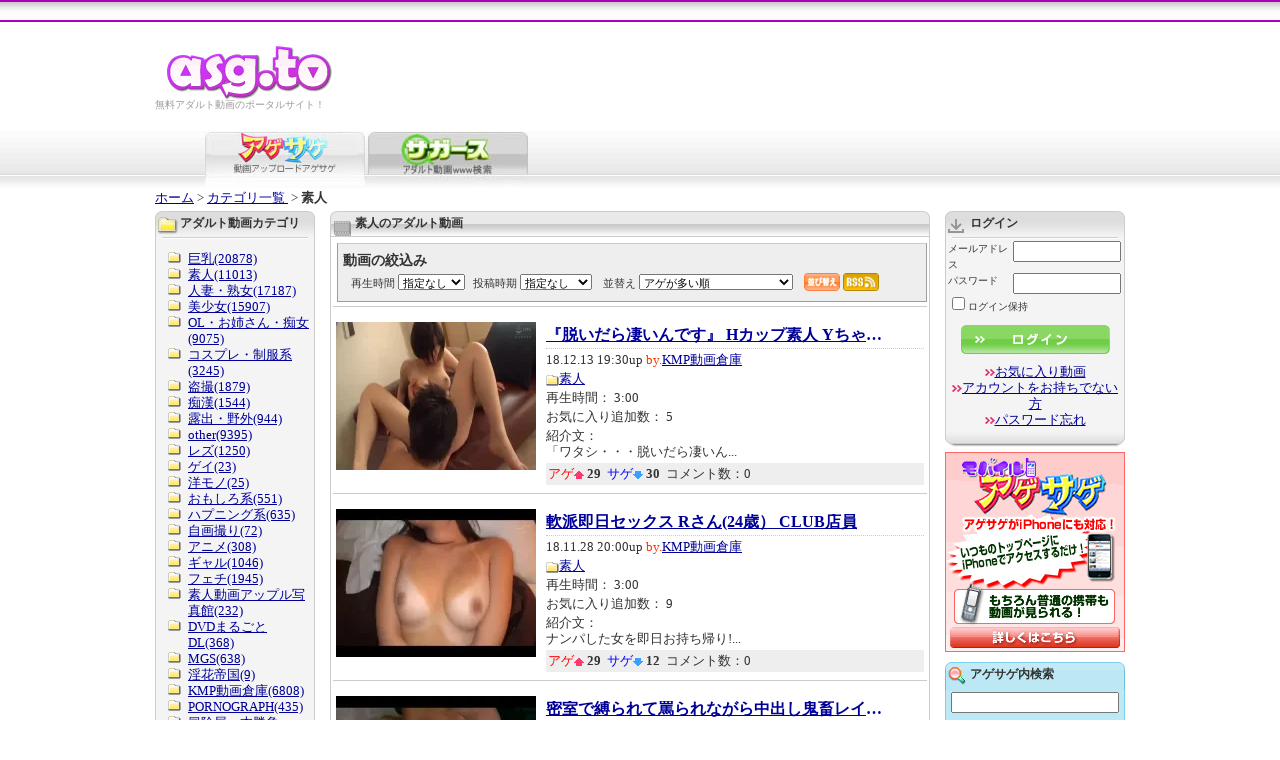

--- FILE ---
content_type: text/html; charset=UTF-8
request_url: https://asg.to/categoryPage.html?ccd=shirouto&sort=votes&page=139
body_size: 16646
content:
<!DOCTYPE html PUBLIC "-//W3C//DTD XHTML 1.0 Transitional//EN" "http://www.w3.org/TR/xhtml1/DTD/xhtml1-transitional.dtd">
<html xmlns="http://www.w3.org/1999/xhtml">
<head>
<meta http-equiv="Content-Type" content="text/html; charset=UTF-8" />
<title>素人のアダルト動画 裏アゲサゲ−無料エロ動画−</title>
<meta name="keywords" content="無料アダルト,アダルトサンプル動画,アダルトDVD,アダルトムービー,新着アダルト動画" />
<meta name="copyright" content="Copyright アダルト動画アゲサゲ[ASG.TO]" />
<meta name="abstract" content="アダルト動画を投稿して対決！アゲサゲは無料動画アップロード！"  />
<meta name="description" content="新着アダルト動画アダルト動画アゲサゲは無料動画アップロードです。" />
<link href="/css/common.css" rel="stylesheet" type="text/css" />
<link type="application/rss+xml" href="new_movie.rss" title="Recently Added Videos" rel="alternate"/>
        <script type="text/javascript" src="/js/jquery-1.7.min.js"></script>
    <script type="text/javascript" src="/js/jquery.popunder.min.js"></script>
    <script type="text/javascript" src="/js/jquery.cookie.js"></script>
<script type="text/javascript" src="/js/common.js"></script>
<script type="text/javascript" src="/js/info.js"></script>
<script type="text/javascript" src="/js/thumbchange.js"></script>
<script type="text/javascript" src="/scripts/common.js"></script>
<link rel="meta" href="https://asg.to/labels.rdf" type="application/rdf+xml" title="ICRA labels" />
<meta http-equiv="pics-Label" content='(pics-1.1 "http://www.icra.org/pics/vocabularyv03/" l gen true for "http://asg.to" r (n 2 s 3 v 3 l 3 oa 2 ob 2 oc 0 od 0 oe 0 of 0 og 0 oh 0 c 3) gen true for "https://www.asg.to/" r (n 2 s 3 v 3 l 3 oa 2 ob 2 oc 0 od 0 oe 0 of 0 og 0 oh 0 c 3))' />
<meta name="RATING" content="RTA-5042-1996-1400-1577-RTA" /></head>

<body onload="MM_preloadImages('/images/tab_vegaspia_on.jpg')">

<div id="layout">

	<div id="ad-over" style="display:none;"><script type="text/javascript">document.write(adBody[adRand][1]);</script></div>
	<div id="header">
        	<div align="center">
		<table width="865" height="20" border="0" cellpadding="0" cellspacing="0" bordercolor="#FFFFFF">
	  <tr>
		<td>&nbsp;</td>
	  </tr>
	</table>
	</div>
		
		<div id="logoarea">
			<div id="logo">
				<h1><a href="/" title="アダルトビデオ ASG.TO"><img src="/vegas/images/logo.gif" alt="アダルトビデオ ASG.TO" border="0" /></a></h1>
				<p>無料アダルト動画のポータルサイト！</p>
			</div>
			<div id="gnavi">
		
				</ul>
			</div>
			<br class="clear" />
		</div>
		
		<div id="tabarea">
			<map name="videophoto">
			<area href="http://pix.asg.to/" coords="80,42,156,57">
			<area href="https://asg.to/" coords="0,0,156,57">
			</map>
			<img src="/img/common/tab_magesage_on.jpg" alt="裏アゲサゲ" name="agesage" id="agesage" usemap="#videophoto" />
			<a href="/search"><img src="https://asg.to/img/tab_vegaspia_off_160.jpg" alt="サガース（アダルト動画WWW検索）" name="vegaspia" border="0" id="vegaspia" onmouseover="MM_swapImage('vegaspia','','https://asg.to/img/tab_vegaspia_on_160.jpg',1)" onmouseout="MM_swapImgRestore()" /></a>
		<!-- remove it in english page - start -->
		<!-- remove it in english page - end -->
		</div>
	</div>
    <div id="main"><!-- メインエリア -->
        <div id="pan"><a href="/">ホーム</a>&nbsp;&gt;&nbsp;<a href="/category" title="カテゴリ一覧">カテゴリ一覧
</a>&nbsp;&gt;&nbsp;<strong>素人</strong></div>

        <div id="wrap"><!-- 左＋真ん中開始 -->

        <div id="centerarea"><!-- 真ん中開始 -->

            <div class="box600 film">
                <div class="tit600">
                    <h2>素人のアダルト動画</h2>
                                    </div>
                <div class="boxbody-white" id="list">
		            <form method="get" action="/categoryPage.html?ccd=shirouto&sort=votes&page=139">
    <div class="sortFilter" id="sortFilters">

    <p class="header">動画の絞込み</p>

    <input type="hidden" id="target-url-2" class="target-url" value="https://asg.to/new_movie.rss?"/>
    <input type="hidden" name="ccd" value="shirouto"/>
    <script>
        
        (function() {
            var node = {
            
                'value': 'shirouto', 'text': '素人'
            
            };

        sortFilter.changeRSSParam('ccd', node);
        })();
        
    </script>


<label for="minimum-length-1">再生時間</label>
<select id="minimum-length-1"  class="minimum-length"  name="minimumLength">
    <option value="">指定なし</option>
    <option value="5">5分以上</option>
    <option value="10">10分以上</option>
    <option value="20">20分以上</option>
    <option value="30">30分以上</option>
    <option value="60">60分以上</option>
</select><label for="movie-age-1">投稿時期</label>
<select id="movie-age-1"  class="movie-age"  name="age">
    <option value="">指定なし</option>
    <option value="today">1日以内</option>
    <option value="week">1週間以内</option>
    <option value="month">1ヶ月以内</option>
    <option value="halfyear">半年以内</option>
    <option value="year">1年以内</option>
    <option value="2year">2年以内</option>
    <option value="3year">3年以内</option>
    <option value="5year">5年以内</option>
</select>
    <label for="sort-1">並替え</label>
    <select name="sort" class="sort" id="sort-1">
                    <option value="posted_on" >新着順</option>
                    <option value="votes" selected='selected'>アゲが多い順</option>
                    <option value="votes_negative" >サゲが多い順</option>
                    <option value="comment_count" >コメントが多い順</option>
                    <option value="favorites" >お気に入りに追加された数</option>
                    <option value="movie_view" >再生回数順</option>
                    <option value="votes_ratio" >アゲ率順</option>
            </select>
    <script>
        
            (function() {
                var sort = $('.sort');

                sort.on('change', function () {
                    sortFilter.changeRSSParam('sort', this.options[this.selectedIndex]);
                    sortFilter.hidePopUp();
                });

                sort.trigger('change');
            })();
        
    </script>

    <a class="submit" href="#" onclick="this.parentNode.parentNode.submit(); return false;"></a>
            <a class="rssMenu" href="#" onclick="sortFilter.showPopUp(); return false;"></a>
    
    <div class="rssPopUp" id="rssPopUp">
    <div class="borderElement"></div>
    <a href="#" id="rssLink" class="button" target="_blank" onclick="sortFilter.hidePopUp();"></a>
    <div class="filters">
        <span class="filtersHead">現在の条件：</span><span id="filtersText"></span>
    </div>
    <a href="#" class="close" onclick="sortFilter.hidePopUp(); return false;"></a>
    <script>
    
    (function(global, factory) {
        factory(global, global.jQuery, global.sortFilter)
    }(this, function (w, $, sortFilter) {
        'use-strict';

        var handleOnDocumentReady = function () {

            var handleFilterOnChange = function (filterName) {
                return function () {
                    sortFilter.changeRSSParam(filterName, this.options[this.selectedIndex]);
                    sortFilter.showPopUp();
                    sortFilter.hidePopUp();
                };
            };

            var minimumLength = $('.minimum-length'),
                movieAge = $('.movie-age'),
                sort = $('.sort'),
                searchCategory = $('#search-category'),
                query = $('#query-box');

            minimumLength.on('change', handleFilterOnChange('minimumLength'));
            movieAge.on('change', handleFilterOnChange('age'));
            searchCategory.on('change', handleFilterOnChange('searchCategory'));
            sort.on('change', handleFilterOnChange('sort'));


            query.on('keyup', function () {
                sortFilter.changeRSSParam('q', {value: encodeURIComponent(query.val())});
                sortFilter.refreshRSSLink();
            });


            minimumLength.trigger('change');
            movieAge.trigger('change');
            sort.trigger('change');
            searchCategory.trigger('change');
            query.trigger('keyup');
        };

        $(handleOnDocumentReady);
    }));
    
</script></div>


</div></form>                    <!-- NOT FOR ENGLISH -->
                                        <!-- listing1 -->
                    
                    <!-- listing1end -->
                                        <!-- END NOT FOR ENGLISH -->
                    <script>var thumbsArray = new Array();var statusArray       = new Array();var preloadArray = new Array();</script>

                <!-- ループ開始 -->
                                <script language="JavaScript">var statusArray = new Array();var preloadArray = new Array();</script>
                <div>
                    <script language="JavaScript">thumbsArray[497280] = new Array();
                                                    thumbsArray[497280][0] = 'https://cdnmedia.asg.to/t/1544524388_232367_862356.flv.mp4/200x148/0';
                                                    thumbsArray[497280][1] = 'https://cdnmedia.asg.to/t/1544524388_232367_862356.flv.mp4/200x148/1';
                                                    thumbsArray[497280][2] = 'https://cdnmedia.asg.to/t/1544524388_232367_862356.flv.mp4/200x148/2';
                                                    thumbsArray[497280][3] = 'https://cdnmedia.asg.to/t/1544524388_232367_862356.flv.mp4/200x148/3';
                                                    thumbsArray[497280][4] = 'https://cdnmedia.asg.to/t/1544524388_232367_862356.flv.mp4/200x148/4';
                                                    thumbsArray[497280][5] = 'https://cdnmedia.asg.to/t/1544524388_232367_862356.flv.mp4/200x148/5';
                                                    thumbsArray[497280][6] = 'https://cdnmedia.asg.to/t/1544524388_232367_862356.flv.mp4/200x148/6';
                                                    thumbsArray[497280][7] = 'https://cdnmedia.asg.to/t/1544524388_232367_862356.flv.mp4/200x148/7';
                                                    thumbsArray[497280][8] = 'https://cdnmedia.asg.to/t/1544524388_232367_862356.flv.mp4/200x148/8';
                                                    thumbsArray[497280][9] = 'https://cdnmedia.asg.to/t/1544524388_232367_862356.flv.mp4/200x148/9';
                                                    thumbsArray[497280][10] = 'https://cdnmedia.asg.to/t/1544524388_232367_862356.flv.mp4/200x148/10';
                                                    thumbsArray[497280][11] = 'https://cdnmedia.asg.to/t/1544524388_232367_862356.flv.mp4/200x148/11';
                                                    thumbsArray[497280][12] = 'https://cdnmedia.asg.to/t/1544524388_232367_862356.flv.mp4/200x148/12';
                                                    thumbsArray[497280][13] = 'https://cdnmedia.asg.to/t/1544524388_232367_862356.flv.mp4/200x148/13';
                                                    thumbsArray[497280][14] = 'https://cdnmedia.asg.to/t/1544524388_232367_862356.flv.mp4/200x148/14';
                                                    thumbsArray[497280][15] = 'https://cdnmedia.asg.to/t/1544524388_232367_862356.flv.mp4/200x148/15';
                                                    thumbsArray[497280][16] = 'https://cdnmedia.asg.to/t/1544524388_232367_862356.flv.mp4/200x148/16';
                                                    thumbsArray[497280][17] = 'https://cdnmedia.asg.to/t/1544524388_232367_862356.flv.mp4/200x148/17';
                                                    thumbsArray[497280][18] = 'https://cdnmedia.asg.to/t/1544524388_232367_862356.flv.mp4/200x148/18';
                                                    thumbsArray[497280][19] = 'https://cdnmedia.asg.to/t/1544524388_232367_862356.flv.mp4/200x148/19';
                                                    thumbsArray[497280][20] = 'https://cdnmedia.asg.to/t/1544524388_232367_862356.flv.mp4/200x148/20';
                                                    thumbsArray[497280][21] = 'https://cdnmedia.asg.to/t/1544524388_232367_862356.flv.mp4/200x148/21';
                                                    thumbsArray[497280][22] = 'https://cdnmedia.asg.to/t/1544524388_232367_862356.flv.mp4/200x148/22';
                                                    thumbsArray[497280][23] = 'https://cdnmedia.asg.to/t/1544524388_232367_862356.flv.mp4/200x148/23';
                                                    thumbsArray[497280][24] = 'https://cdnmedia.asg.to/t/1544524388_232367_862356.flv.mp4/200x148/24';
                                                    thumbsArray[497280][25] = 'https://cdnmedia.asg.to/t/1544524388_232367_862356.flv.mp4/200x148/25';
                                            </script>
                    <div style="padding: 0; border: none">
                        <a href="/contentsPage.html?mcd=IwZXGDmO9czuDOH2" onmouseover="startPreview(497280)" onmouseout="stopPreview(497280)">
                            <img class="shift-left" src="https://cdnmedia.asg.to/t/1544524388_232367_862356.flv.mp4/200x148/12" id="img_src_497280" alt="『脱いだら凄いんです』 Hカップ素人 Yちゃん 19歳" width="200" height="148" />
                        </a>
                    </div>
                    <div style="padding: 0; border: none">
                        <h3><a href="/contentsPage.html?mcd=IwZXGDmO9czuDOH2" title="『脱いだら凄いんです』 Hカップ素人 Yちゃん 19歳">『脱いだら凄いんです』 Hカップ素人 Yちゃん ...</a></h3>
                        <div class="list-info">
                                                <p>18.12.13 19:30up <span class="orange">by.</span><a href="/memberPage.html?mcd=ZXtvdiUTqNsveeE2vmBa">KMP動画倉庫</a></p>
                        <p><img src="/images/icon_folder_s.gif" alt="カテゴリ" width="13" height="11" align="absmiddle" /><a href="/categoryPage.html?ccd=shirouto">素人</a></p>
                        <p>再生時間： 3:00</p>
                        <p>お気に入り追加数： 5</p>
                        <p>
                        紹介文：<br />
                        「ワタシ・・・脱いだら凄いん...</p>
                        <p class="list-status">
                        <span class="red">アゲ</span><img src="/images/icon_age.gif" alt="↑" width="10" height="8" align="absmiddle" />&nbsp;<b>29</b>&nbsp;
                        <span class="green">サゲ</span><img src="/images/icon_sage.gif" alt="↓" width="10" height="8" align="absmiddle" />&nbsp;<b>30</b>&nbsp;
                        コメント数：0
                        </p>
                        </div>
                    </div>
                    <br clear="all" />
                </div>

                                <script language="JavaScript">var statusArray = new Array();var preloadArray = new Array();</script>
                <div>
                    <script language="JavaScript">thumbsArray[496759] = new Array();
                                                    thumbsArray[496759][0] = 'https://cdnmedia.asg.to/t/1543230287_820425_860362.flv.mp4/200x148/0';
                                                    thumbsArray[496759][1] = 'https://cdnmedia.asg.to/t/1543230287_820425_860362.flv.mp4/200x148/1';
                                                    thumbsArray[496759][2] = 'https://cdnmedia.asg.to/t/1543230287_820425_860362.flv.mp4/200x148/2';
                                                    thumbsArray[496759][3] = 'https://cdnmedia.asg.to/t/1543230287_820425_860362.flv.mp4/200x148/3';
                                                    thumbsArray[496759][4] = 'https://cdnmedia.asg.to/t/1543230287_820425_860362.flv.mp4/200x148/4';
                                                    thumbsArray[496759][5] = 'https://cdnmedia.asg.to/t/1543230287_820425_860362.flv.mp4/200x148/5';
                                                    thumbsArray[496759][6] = 'https://cdnmedia.asg.to/t/1543230287_820425_860362.flv.mp4/200x148/6';
                                                    thumbsArray[496759][7] = 'https://cdnmedia.asg.to/t/1543230287_820425_860362.flv.mp4/200x148/7';
                                                    thumbsArray[496759][8] = 'https://cdnmedia.asg.to/t/1543230287_820425_860362.flv.mp4/200x148/8';
                                                    thumbsArray[496759][9] = 'https://cdnmedia.asg.to/t/1543230287_820425_860362.flv.mp4/200x148/9';
                                                    thumbsArray[496759][10] = 'https://cdnmedia.asg.to/t/1543230287_820425_860362.flv.mp4/200x148/10';
                                                    thumbsArray[496759][11] = 'https://cdnmedia.asg.to/t/1543230287_820425_860362.flv.mp4/200x148/11';
                                                    thumbsArray[496759][12] = 'https://cdnmedia.asg.to/t/1543230287_820425_860362.flv.mp4/200x148/12';
                                                    thumbsArray[496759][13] = 'https://cdnmedia.asg.to/t/1543230287_820425_860362.flv.mp4/200x148/13';
                                                    thumbsArray[496759][14] = 'https://cdnmedia.asg.to/t/1543230287_820425_860362.flv.mp4/200x148/14';
                                                    thumbsArray[496759][15] = 'https://cdnmedia.asg.to/t/1543230287_820425_860362.flv.mp4/200x148/15';
                                                    thumbsArray[496759][16] = 'https://cdnmedia.asg.to/t/1543230287_820425_860362.flv.mp4/200x148/16';
                                                    thumbsArray[496759][17] = 'https://cdnmedia.asg.to/t/1543230287_820425_860362.flv.mp4/200x148/17';
                                                    thumbsArray[496759][18] = 'https://cdnmedia.asg.to/t/1543230287_820425_860362.flv.mp4/200x148/18';
                                                    thumbsArray[496759][19] = 'https://cdnmedia.asg.to/t/1543230287_820425_860362.flv.mp4/200x148/19';
                                                    thumbsArray[496759][20] = 'https://cdnmedia.asg.to/t/1543230287_820425_860362.flv.mp4/200x148/20';
                                                    thumbsArray[496759][21] = 'https://cdnmedia.asg.to/t/1543230287_820425_860362.flv.mp4/200x148/21';
                                                    thumbsArray[496759][22] = 'https://cdnmedia.asg.to/t/1543230287_820425_860362.flv.mp4/200x148/22';
                                                    thumbsArray[496759][23] = 'https://cdnmedia.asg.to/t/1543230287_820425_860362.flv.mp4/200x148/23';
                                                    thumbsArray[496759][24] = 'https://cdnmedia.asg.to/t/1543230287_820425_860362.flv.mp4/200x148/24';
                                                    thumbsArray[496759][25] = 'https://cdnmedia.asg.to/t/1543230287_820425_860362.flv.mp4/200x148/25';
                                            </script>
                    <div style="padding: 0; border: none">
                        <a href="/contentsPage.html?mcd=Xc77SglLzQmCOaXL" onmouseover="startPreview(496759)" onmouseout="stopPreview(496759)">
                            <img class="shift-left" src="https://cdnmedia.asg.to/t/1543230287_820425_860362.flv.mp4/200x148/12" id="img_src_496759" alt="軟派即日セックス Rさん(24歳） CLUB店員" width="200" height="148" />
                        </a>
                    </div>
                    <div style="padding: 0; border: none">
                        <h3><a href="/contentsPage.html?mcd=Xc77SglLzQmCOaXL" title="軟派即日セックス Rさん(24歳） CLUB店員">軟派即日セックス Rさん(24歳） CLUB店員</a></h3>
                        <div class="list-info">
                                                <p>18.11.28 20:00up <span class="orange">by.</span><a href="/memberPage.html?mcd=ZXtvdiUTqNsveeE2vmBa">KMP動画倉庫</a></p>
                        <p><img src="/images/icon_folder_s.gif" alt="カテゴリ" width="13" height="11" align="absmiddle" /><a href="/categoryPage.html?ccd=shirouto">素人</a></p>
                        <p>再生時間： 3:00</p>
                        <p>お気に入り追加数： 9</p>
                        <p>
                        紹介文：<br />
                        ナンパした女を即日お持ち帰り!...</p>
                        <p class="list-status">
                        <span class="red">アゲ</span><img src="/images/icon_age.gif" alt="↑" width="10" height="8" align="absmiddle" />&nbsp;<b>29</b>&nbsp;
                        <span class="green">サゲ</span><img src="/images/icon_sage.gif" alt="↓" width="10" height="8" align="absmiddle" />&nbsp;<b>12</b>&nbsp;
                        コメント数：0
                        </p>
                        </div>
                    </div>
                    <br clear="all" />
                </div>

                                <script language="JavaScript">var statusArray = new Array();var preloadArray = new Array();</script>
                <div>
                    <script language="JavaScript">thumbsArray[495153] = new Array();
                                                    thumbsArray[495153][0] = 'https://jnmedia.asg.to/t/33373_a3f82f208327232e.mp4/200x148/0';
                                                    thumbsArray[495153][1] = 'https://jnmedia.asg.to/t/33373_a3f82f208327232e.mp4/200x148/1';
                                                    thumbsArray[495153][2] = 'https://jnmedia.asg.to/t/33373_a3f82f208327232e.mp4/200x148/2';
                                                    thumbsArray[495153][3] = 'https://jnmedia.asg.to/t/33373_a3f82f208327232e.mp4/200x148/3';
                                                    thumbsArray[495153][4] = 'https://jnmedia.asg.to/t/33373_a3f82f208327232e.mp4/200x148/4';
                                                    thumbsArray[495153][5] = 'https://jnmedia.asg.to/t/33373_a3f82f208327232e.mp4/200x148/5';
                                                    thumbsArray[495153][6] = 'https://jnmedia.asg.to/t/33373_a3f82f208327232e.mp4/200x148/6';
                                                    thumbsArray[495153][7] = 'https://jnmedia.asg.to/t/33373_a3f82f208327232e.mp4/200x148/7';
                                                    thumbsArray[495153][8] = 'https://jnmedia.asg.to/t/33373_a3f82f208327232e.mp4/200x148/8';
                                                    thumbsArray[495153][9] = 'https://jnmedia.asg.to/t/33373_a3f82f208327232e.mp4/200x148/9';
                                                    thumbsArray[495153][10] = 'https://jnmedia.asg.to/t/33373_a3f82f208327232e.mp4/200x148/10';
                                                    thumbsArray[495153][11] = 'https://jnmedia.asg.to/t/33373_a3f82f208327232e.mp4/200x148/11';
                                                    thumbsArray[495153][12] = 'https://jnmedia.asg.to/t/33373_a3f82f208327232e.mp4/200x148/12';
                                                    thumbsArray[495153][13] = 'https://jnmedia.asg.to/t/33373_a3f82f208327232e.mp4/200x148/13';
                                                    thumbsArray[495153][14] = 'https://jnmedia.asg.to/t/33373_a3f82f208327232e.mp4/200x148/14';
                                                    thumbsArray[495153][15] = 'https://jnmedia.asg.to/t/33373_a3f82f208327232e.mp4/200x148/15';
                                                    thumbsArray[495153][16] = 'https://jnmedia.asg.to/t/33373_a3f82f208327232e.mp4/200x148/16';
                                                    thumbsArray[495153][17] = 'https://jnmedia.asg.to/t/33373_a3f82f208327232e.mp4/200x148/17';
                                                    thumbsArray[495153][18] = 'https://jnmedia.asg.to/t/33373_a3f82f208327232e.mp4/200x148/18';
                                                    thumbsArray[495153][19] = 'https://jnmedia.asg.to/t/33373_a3f82f208327232e.mp4/200x148/19';
                                                    thumbsArray[495153][20] = 'https://jnmedia.asg.to/t/33373_a3f82f208327232e.mp4/200x148/20';
                                                    thumbsArray[495153][21] = 'https://jnmedia.asg.to/t/33373_a3f82f208327232e.mp4/200x148/21';
                                                    thumbsArray[495153][22] = 'https://jnmedia.asg.to/t/33373_a3f82f208327232e.mp4/200x148/22';
                                                    thumbsArray[495153][23] = 'https://jnmedia.asg.to/t/33373_a3f82f208327232e.mp4/200x148/23';
                                                    thumbsArray[495153][24] = 'https://jnmedia.asg.to/t/33373_a3f82f208327232e.mp4/200x148/24';
                                                    thumbsArray[495153][25] = 'https://jnmedia.asg.to/t/33373_a3f82f208327232e.mp4/200x148/25';
                                            </script>
                    <div style="padding: 0; border: none">
                        <a href="/contentsPage.html?mcd=HHz7dPXmLqibNMam" onmouseover="startPreview(495153)" onmouseout="stopPreview(495153)">
                            <img class="shift-left" src="https://jnmedia.asg.to/t/33373_a3f82f208327232e.mp4/200x148/12" id="img_src_495153" alt="密室で縛られて罵られながら中出し鬼畜レイプされる美女" width="200" height="148" />
                        </a>
                    </div>
                    <div style="padding: 0; border: none">
                        <h3><a href="/contentsPage.html?mcd=HHz7dPXmLqibNMam" title="密室で縛られて罵られながら中出し鬼畜レイプされる美女">密室で縛られて罵られながら中出し鬼畜レイプ...</a></h3>
                        <div class="list-info">
                                                <p>18.10.13 05:08up <span class="orange">by.</span><a href="/memberPage.html?mcd=B7a8z1mG1NlTSYqAHK1m">ぬきすと</a></p>
                        <p><img src="/images/icon_folder_s.gif" alt="カテゴリ" width="13" height="11" align="absmiddle" /><a href="/categoryPage.html?ccd=shirouto">素人</a></p>
                        <p>再生時間： 109:22</p>
                        <p>お気に入り追加数： 6</p>
                        <p>
                        紹介文：<br />
                        密室で縛られて罵られながら中...</p>
                        <p class="list-status">
                        <span class="red">アゲ</span><img src="/images/icon_age.gif" alt="↑" width="10" height="8" align="absmiddle" />&nbsp;<b>29</b>&nbsp;
                        <span class="green">サゲ</span><img src="/images/icon_sage.gif" alt="↓" width="10" height="8" align="absmiddle" />&nbsp;<b>21</b>&nbsp;
                        コメント数：0
                        </p>
                        </div>
                    </div>
                    <br clear="all" />
                </div>

                                <script language="JavaScript">var statusArray = new Array();var preloadArray = new Array();</script>
                <div>
                    <script language="JavaScript">thumbsArray[482830] = new Array();
                                                    thumbsArray[482830][0] = 'https://movie.asg.to/cdn/movie/thumb/FLV/S8UBafcekMHpuYjZ/200x148/0';
                                                    thumbsArray[482830][1] = 'https://movie.asg.to/cdn/movie/thumb/FLV/S8UBafcekMHpuYjZ/200x148/1';
                                                    thumbsArray[482830][2] = 'https://movie.asg.to/cdn/movie/thumb/FLV/S8UBafcekMHpuYjZ/200x148/2';
                                                    thumbsArray[482830][3] = 'https://movie.asg.to/cdn/movie/thumb/FLV/S8UBafcekMHpuYjZ/200x148/3';
                                                    thumbsArray[482830][4] = 'https://movie.asg.to/cdn/movie/thumb/FLV/S8UBafcekMHpuYjZ/200x148/4';
                                                    thumbsArray[482830][5] = 'https://movie.asg.to/cdn/movie/thumb/FLV/S8UBafcekMHpuYjZ/200x148/5';
                                                    thumbsArray[482830][6] = 'https://movie.asg.to/cdn/movie/thumb/FLV/S8UBafcekMHpuYjZ/200x148/6';
                                                    thumbsArray[482830][7] = 'https://movie.asg.to/cdn/movie/thumb/FLV/S8UBafcekMHpuYjZ/200x148/7';
                                                    thumbsArray[482830][8] = 'https://movie.asg.to/cdn/movie/thumb/FLV/S8UBafcekMHpuYjZ/200x148/8';
                                                    thumbsArray[482830][9] = 'https://movie.asg.to/cdn/movie/thumb/FLV/S8UBafcekMHpuYjZ/200x148/9';
                                                    thumbsArray[482830][10] = 'https://movie.asg.to/cdn/movie/thumb/FLV/S8UBafcekMHpuYjZ/200x148/10';
                                                    thumbsArray[482830][11] = 'https://movie.asg.to/cdn/movie/thumb/FLV/S8UBafcekMHpuYjZ/200x148/11';
                                                    thumbsArray[482830][12] = 'https://movie.asg.to/cdn/movie/thumb/FLV/S8UBafcekMHpuYjZ/200x148/12';
                                                    thumbsArray[482830][13] = 'https://movie.asg.to/cdn/movie/thumb/FLV/S8UBafcekMHpuYjZ/200x148/13';
                                                    thumbsArray[482830][14] = 'https://movie.asg.to/cdn/movie/thumb/FLV/S8UBafcekMHpuYjZ/200x148/14';
                                                    thumbsArray[482830][15] = 'https://movie.asg.to/cdn/movie/thumb/FLV/S8UBafcekMHpuYjZ/200x148/15';
                                                    thumbsArray[482830][16] = 'https://movie.asg.to/cdn/movie/thumb/FLV/S8UBafcekMHpuYjZ/200x148/16';
                                                    thumbsArray[482830][17] = 'https://movie.asg.to/cdn/movie/thumb/FLV/S8UBafcekMHpuYjZ/200x148/17';
                                                    thumbsArray[482830][18] = 'https://movie.asg.to/cdn/movie/thumb/FLV/S8UBafcekMHpuYjZ/200x148/18';
                                                    thumbsArray[482830][19] = 'https://movie.asg.to/cdn/movie/thumb/FLV/S8UBafcekMHpuYjZ/200x148/19';
                                                    thumbsArray[482830][20] = 'https://movie.asg.to/cdn/movie/thumb/FLV/S8UBafcekMHpuYjZ/200x148/20';
                                                    thumbsArray[482830][21] = 'https://movie.asg.to/cdn/movie/thumb/FLV/S8UBafcekMHpuYjZ/200x148/21';
                                                    thumbsArray[482830][22] = 'https://movie.asg.to/cdn/movie/thumb/FLV/S8UBafcekMHpuYjZ/200x148/22';
                                                    thumbsArray[482830][23] = 'https://movie.asg.to/cdn/movie/thumb/FLV/S8UBafcekMHpuYjZ/200x148/23';
                                                    thumbsArray[482830][24] = 'https://movie.asg.to/cdn/movie/thumb/FLV/S8UBafcekMHpuYjZ/200x148/24';
                                                    thumbsArray[482830][25] = 'https://movie.asg.to/cdn/movie/thumb/FLV/S8UBafcekMHpuYjZ/200x148/25';
                                            </script>
                    <div style="padding: 0; border: none">
                        <a href="/contentsPage.html?mcd=GeO5sGMTq7X06qKF" onmouseover="startPreview(482830)" onmouseout="stopPreview(482830)">
                            <img class="shift-left" src="https://movie.asg.to/cdn/movie/thumb/FLV/S8UBafcekMHpuYjZ/200x148/12" id="img_src_482830" alt="809 森本葉月 31歳 美容室経営者" width="200" height="148" />
                        </a>
                    </div>
                    <div style="padding: 0; border: none">
                        <h3><a href="/contentsPage.html?mcd=GeO5sGMTq7X06qKF" title="809 森本葉月 31歳 美容室経営者">809 森本葉月 31歳 美容室経営者</a></h3>
                        <div class="list-info">
                                                <p>18.04.10 07:13up <span class="orange">by.</span><a href="/memberPage.html?mcd=pZFFq9IGuLwxwhQnzRs0">ThisAV</a></p>
                        <p><img src="/images/icon_folder_s.gif" alt="カテゴリ" width="13" height="11" align="absmiddle" /><a href="/categoryPage.html?ccd=shirouto">素人</a></p>
                        <p>再生時間： 65:48</p>
                        <p>お気に入り追加数： 21</p>
                        <p>
                        紹介文：<br />
                        809 森本葉月 31歳 美容室経営者</p>
                        <p class="list-status">
                        <span class="red">アゲ</span><img src="/images/icon_age.gif" alt="↑" width="10" height="8" align="absmiddle" />&nbsp;<b>29</b>&nbsp;
                        <span class="green">サゲ</span><img src="/images/icon_sage.gif" alt="↓" width="10" height="8" align="absmiddle" />&nbsp;<b>20</b>&nbsp;
                        コメント数：0
                        </p>
                        </div>
                    </div>
                    <br clear="all" />
                </div>

                                <script language="JavaScript">var statusArray = new Array();var preloadArray = new Array();</script>
                <div>
                    <script language="JavaScript">thumbsArray[481440] = new Array();
                                                    thumbsArray[481440][0] = 'https://cdnmedia.asg.to/t/1519782094_45402_838921.flv.mp4/200x148/0';
                                                    thumbsArray[481440][1] = 'https://cdnmedia.asg.to/t/1519782094_45402_838921.flv.mp4/200x148/1';
                                                    thumbsArray[481440][2] = 'https://cdnmedia.asg.to/t/1519782094_45402_838921.flv.mp4/200x148/2';
                                                    thumbsArray[481440][3] = 'https://cdnmedia.asg.to/t/1519782094_45402_838921.flv.mp4/200x148/3';
                                                    thumbsArray[481440][4] = 'https://cdnmedia.asg.to/t/1519782094_45402_838921.flv.mp4/200x148/4';
                                                    thumbsArray[481440][5] = 'https://cdnmedia.asg.to/t/1519782094_45402_838921.flv.mp4/200x148/5';
                                                    thumbsArray[481440][6] = 'https://cdnmedia.asg.to/t/1519782094_45402_838921.flv.mp4/200x148/6';
                                                    thumbsArray[481440][7] = 'https://cdnmedia.asg.to/t/1519782094_45402_838921.flv.mp4/200x148/7';
                                                    thumbsArray[481440][8] = 'https://cdnmedia.asg.to/t/1519782094_45402_838921.flv.mp4/200x148/8';
                                                    thumbsArray[481440][9] = 'https://cdnmedia.asg.to/t/1519782094_45402_838921.flv.mp4/200x148/9';
                                                    thumbsArray[481440][10] = 'https://cdnmedia.asg.to/t/1519782094_45402_838921.flv.mp4/200x148/10';
                                                    thumbsArray[481440][11] = 'https://cdnmedia.asg.to/t/1519782094_45402_838921.flv.mp4/200x148/11';
                                                    thumbsArray[481440][12] = 'https://cdnmedia.asg.to/t/1519782094_45402_838921.flv.mp4/200x148/12';
                                                    thumbsArray[481440][13] = 'https://cdnmedia.asg.to/t/1519782094_45402_838921.flv.mp4/200x148/13';
                                                    thumbsArray[481440][14] = 'https://cdnmedia.asg.to/t/1519782094_45402_838921.flv.mp4/200x148/14';
                                                    thumbsArray[481440][15] = 'https://cdnmedia.asg.to/t/1519782094_45402_838921.flv.mp4/200x148/15';
                                                    thumbsArray[481440][16] = 'https://cdnmedia.asg.to/t/1519782094_45402_838921.flv.mp4/200x148/16';
                                                    thumbsArray[481440][17] = 'https://cdnmedia.asg.to/t/1519782094_45402_838921.flv.mp4/200x148/17';
                                                    thumbsArray[481440][18] = 'https://cdnmedia.asg.to/t/1519782094_45402_838921.flv.mp4/200x148/18';
                                                    thumbsArray[481440][19] = 'https://cdnmedia.asg.to/t/1519782094_45402_838921.flv.mp4/200x148/19';
                                                    thumbsArray[481440][20] = 'https://cdnmedia.asg.to/t/1519782094_45402_838921.flv.mp4/200x148/20';
                                                    thumbsArray[481440][21] = 'https://cdnmedia.asg.to/t/1519782094_45402_838921.flv.mp4/200x148/21';
                                                    thumbsArray[481440][22] = 'https://cdnmedia.asg.to/t/1519782094_45402_838921.flv.mp4/200x148/22';
                                                    thumbsArray[481440][23] = 'https://cdnmedia.asg.to/t/1519782094_45402_838921.flv.mp4/200x148/23';
                                                    thumbsArray[481440][24] = 'https://cdnmedia.asg.to/t/1519782094_45402_838921.flv.mp4/200x148/24';
                                                    thumbsArray[481440][25] = 'https://cdnmedia.asg.to/t/1519782094_45402_838921.flv.mp4/200x148/25';
                                            </script>
                    <div style="padding: 0; border: none">
                        <a href="/contentsPage.html?mcd=fHgMqP4gTCm9eLal" onmouseover="startPreview(481440)" onmouseout="stopPreview(481440)">
                            <img class="shift-left" src="https://cdnmedia.asg.to/t/1519782094_45402_838921.flv.mp4/200x148/12" id="img_src_481440" alt="友達同士の男女がチ○ポ丸呑みディープスロート体験2" width="200" height="148" />
                        </a>
                    </div>
                    <div style="padding: 0; border: none">
                        <h3><a href="/contentsPage.html?mcd=fHgMqP4gTCm9eLal" title="友達同士の男女がチ○ポ丸呑みディープスロート体験2">友達同士の男女がチ○ポ丸呑みディープスロート...</a></h3>
                        <div class="list-info">
                                                <p>18.03.02 10:40up <span class="orange">by.</span><a href="/memberPage.html?mcd=oQmu9LwvUSUxkGG3Tco7">冒険屋</a></p>
                        <p><img src="/images/icon_folder_s.gif" alt="カテゴリ" width="13" height="11" align="absmiddle" /><a href="/categoryPage.html?ccd=shirouto">素人</a></p>
                        <p>再生時間： 2:30</p>
                        <p>お気に入り追加数： 2</p>
                        <p>
                        紹介文：<br />
                        素人×ディープスロート第２弾！...</p>
                        <p class="list-status">
                        <span class="red">アゲ</span><img src="/images/icon_age.gif" alt="↑" width="10" height="8" align="absmiddle" />&nbsp;<b>29</b>&nbsp;
                        <span class="green">サゲ</span><img src="/images/icon_sage.gif" alt="↓" width="10" height="8" align="absmiddle" />&nbsp;<b>29</b>&nbsp;
                        コメント数：0
                        </p>
                        </div>
                    </div>
                    <br clear="all" />
                </div>

                                <script language="JavaScript">var statusArray = new Array();var preloadArray = new Array();</script>
                <div>
                    <script language="JavaScript">thumbsArray[481308] = new Array();
                                                    thumbsArray[481308][0] = 'https://cdnmedia.asg.to/t/1519177249_578918_838907.flv.mp4/200x148/0';
                                                    thumbsArray[481308][1] = 'https://cdnmedia.asg.to/t/1519177249_578918_838907.flv.mp4/200x148/1';
                                                    thumbsArray[481308][2] = 'https://cdnmedia.asg.to/t/1519177249_578918_838907.flv.mp4/200x148/2';
                                                    thumbsArray[481308][3] = 'https://cdnmedia.asg.to/t/1519177249_578918_838907.flv.mp4/200x148/3';
                                                    thumbsArray[481308][4] = 'https://cdnmedia.asg.to/t/1519177249_578918_838907.flv.mp4/200x148/4';
                                                    thumbsArray[481308][5] = 'https://cdnmedia.asg.to/t/1519177249_578918_838907.flv.mp4/200x148/5';
                                                    thumbsArray[481308][6] = 'https://cdnmedia.asg.to/t/1519177249_578918_838907.flv.mp4/200x148/6';
                                                    thumbsArray[481308][7] = 'https://cdnmedia.asg.to/t/1519177249_578918_838907.flv.mp4/200x148/7';
                                                    thumbsArray[481308][8] = 'https://cdnmedia.asg.to/t/1519177249_578918_838907.flv.mp4/200x148/8';
                                                    thumbsArray[481308][9] = 'https://cdnmedia.asg.to/t/1519177249_578918_838907.flv.mp4/200x148/9';
                                                    thumbsArray[481308][10] = 'https://cdnmedia.asg.to/t/1519177249_578918_838907.flv.mp4/200x148/10';
                                                    thumbsArray[481308][11] = 'https://cdnmedia.asg.to/t/1519177249_578918_838907.flv.mp4/200x148/11';
                                                    thumbsArray[481308][12] = 'https://cdnmedia.asg.to/t/1519177249_578918_838907.flv.mp4/200x148/12';
                                                    thumbsArray[481308][13] = 'https://cdnmedia.asg.to/t/1519177249_578918_838907.flv.mp4/200x148/13';
                                                    thumbsArray[481308][14] = 'https://cdnmedia.asg.to/t/1519177249_578918_838907.flv.mp4/200x148/14';
                                                    thumbsArray[481308][15] = 'https://cdnmedia.asg.to/t/1519177249_578918_838907.flv.mp4/200x148/15';
                                                    thumbsArray[481308][16] = 'https://cdnmedia.asg.to/t/1519177249_578918_838907.flv.mp4/200x148/16';
                                                    thumbsArray[481308][17] = 'https://cdnmedia.asg.to/t/1519177249_578918_838907.flv.mp4/200x148/17';
                                                    thumbsArray[481308][18] = 'https://cdnmedia.asg.to/t/1519177249_578918_838907.flv.mp4/200x148/18';
                                                    thumbsArray[481308][19] = 'https://cdnmedia.asg.to/t/1519177249_578918_838907.flv.mp4/200x148/19';
                                                    thumbsArray[481308][20] = 'https://cdnmedia.asg.to/t/1519177249_578918_838907.flv.mp4/200x148/20';
                                                    thumbsArray[481308][21] = 'https://cdnmedia.asg.to/t/1519177249_578918_838907.flv.mp4/200x148/21';
                                                    thumbsArray[481308][22] = 'https://cdnmedia.asg.to/t/1519177249_578918_838907.flv.mp4/200x148/22';
                                                    thumbsArray[481308][23] = 'https://cdnmedia.asg.to/t/1519177249_578918_838907.flv.mp4/200x148/23';
                                                    thumbsArray[481308][24] = 'https://cdnmedia.asg.to/t/1519177249_578918_838907.flv.mp4/200x148/24';
                                                    thumbsArray[481308][25] = 'https://cdnmedia.asg.to/t/1519177249_578918_838907.flv.mp4/200x148/25';
                                            </script>
                    <div style="padding: 0; border: none">
                        <a href="/contentsPage.html?mcd=aPOg8G7srwiOJZ8W" onmouseover="startPreview(481308)" onmouseout="stopPreview(481308)">
                            <img class="shift-left" src="https://cdnmedia.asg.to/t/1519177249_578918_838907.flv.mp4/200x148/12" id="img_src_481308" alt="シロウトハンター 2・41" width="200" height="148" />
                        </a>
                    </div>
                    <div style="padding: 0; border: none">
                        <h3><a href="/contentsPage.html?mcd=aPOg8G7srwiOJZ8W" title="シロウトハンター 2・41">シロウトハンター 2・41</a></h3>
                        <div class="list-info">
                                                <p>18.02.23 10:40up <span class="orange">by.</span><a href="/memberPage.html?mcd=oQmu9LwvUSUxkGG3Tco7">冒険屋</a></p>
                        <p><img src="/images/icon_folder_s.gif" alt="カテゴリ" width="13" height="11" align="absmiddle" /><a href="/categoryPage.html?ccd=shirouto">素人</a></p>
                        <p>再生時間： 2:00</p>
                        <p>お気に入り追加数： 2</p>
                        <p>
                        紹介文：<br />
                        数多くの女性が集う場所「ヨガ...</p>
                        <p class="list-status">
                        <span class="red">アゲ</span><img src="/images/icon_age.gif" alt="↑" width="10" height="8" align="absmiddle" />&nbsp;<b>29</b>&nbsp;
                        <span class="green">サゲ</span><img src="/images/icon_sage.gif" alt="↓" width="10" height="8" align="absmiddle" />&nbsp;<b>24</b>&nbsp;
                        コメント数：0
                        </p>
                        </div>
                    </div>
                    <br clear="all" />
                </div>

                                <script language="JavaScript">var statusArray = new Array();var preloadArray = new Array();</script>
                <div>
                    <script language="JavaScript">thumbsArray[472850] = new Array();
                                                    thumbsArray[472850][0] = 'https://cdnmedia.asg.to/t/1503230488_179687_810557.mp4/200x148/0';
                                                    thumbsArray[472850][1] = 'https://cdnmedia.asg.to/t/1503230488_179687_810557.mp4/200x148/1';
                                                    thumbsArray[472850][2] = 'https://cdnmedia.asg.to/t/1503230488_179687_810557.mp4/200x148/2';
                                                    thumbsArray[472850][3] = 'https://cdnmedia.asg.to/t/1503230488_179687_810557.mp4/200x148/3';
                                                    thumbsArray[472850][4] = 'https://cdnmedia.asg.to/t/1503230488_179687_810557.mp4/200x148/4';
                                                    thumbsArray[472850][5] = 'https://cdnmedia.asg.to/t/1503230488_179687_810557.mp4/200x148/5';
                                                    thumbsArray[472850][6] = 'https://cdnmedia.asg.to/t/1503230488_179687_810557.mp4/200x148/6';
                                                    thumbsArray[472850][7] = 'https://cdnmedia.asg.to/t/1503230488_179687_810557.mp4/200x148/7';
                                                    thumbsArray[472850][8] = 'https://cdnmedia.asg.to/t/1503230488_179687_810557.mp4/200x148/8';
                                                    thumbsArray[472850][9] = 'https://cdnmedia.asg.to/t/1503230488_179687_810557.mp4/200x148/9';
                                                    thumbsArray[472850][10] = 'https://cdnmedia.asg.to/t/1503230488_179687_810557.mp4/200x148/10';
                                                    thumbsArray[472850][11] = 'https://cdnmedia.asg.to/t/1503230488_179687_810557.mp4/200x148/11';
                                                    thumbsArray[472850][12] = 'https://cdnmedia.asg.to/t/1503230488_179687_810557.mp4/200x148/12';
                                                    thumbsArray[472850][13] = 'https://cdnmedia.asg.to/t/1503230488_179687_810557.mp4/200x148/13';
                                                    thumbsArray[472850][14] = 'https://cdnmedia.asg.to/t/1503230488_179687_810557.mp4/200x148/14';
                                                    thumbsArray[472850][15] = 'https://cdnmedia.asg.to/t/1503230488_179687_810557.mp4/200x148/15';
                                                    thumbsArray[472850][16] = 'https://cdnmedia.asg.to/t/1503230488_179687_810557.mp4/200x148/16';
                                                    thumbsArray[472850][17] = 'https://cdnmedia.asg.to/t/1503230488_179687_810557.mp4/200x148/17';
                                                    thumbsArray[472850][18] = 'https://cdnmedia.asg.to/t/1503230488_179687_810557.mp4/200x148/18';
                                                    thumbsArray[472850][19] = 'https://cdnmedia.asg.to/t/1503230488_179687_810557.mp4/200x148/19';
                                                    thumbsArray[472850][20] = 'https://cdnmedia.asg.to/t/1503230488_179687_810557.mp4/200x148/20';
                                                    thumbsArray[472850][21] = 'https://cdnmedia.asg.to/t/1503230488_179687_810557.mp4/200x148/21';
                                                    thumbsArray[472850][22] = 'https://cdnmedia.asg.to/t/1503230488_179687_810557.mp4/200x148/22';
                                                    thumbsArray[472850][23] = 'https://cdnmedia.asg.to/t/1503230488_179687_810557.mp4/200x148/23';
                                                    thumbsArray[472850][24] = 'https://cdnmedia.asg.to/t/1503230488_179687_810557.mp4/200x148/24';
                                                    thumbsArray[472850][25] = 'https://cdnmedia.asg.to/t/1503230488_179687_810557.mp4/200x148/25';
                                            </script>
                    <div style="padding: 0; border: none">
                        <a href="/contentsPage.html?mcd=MUMk2reQZxR69Ysc" onmouseover="startPreview(472850)" onmouseout="stopPreview(472850)">
                            <img class="shift-left" src="https://cdnmedia.asg.to/t/1503230488_179687_810557.mp4/200x148/12" id="img_src_472850" alt="素人カップル対抗!チ○ポ椅子取りゲーム" width="200" height="148" />
                        </a>
                    </div>
                    <div style="padding: 0; border: none">
                        <h3><a href="/contentsPage.html?mcd=MUMk2reQZxR69Ysc" title="素人カップル対抗!チ○ポ椅子取りゲーム">素人カップル対抗!チ○ポ椅子取りゲーム</a></h3>
                        <div class="list-info">
                                                <p>17.08.22 21:00up <span class="orange">by.</span><a href="/memberPage.html?mcd=XS9MmFx3xDtRR6dNftgk">ソフトオンデマンド</a></p>
                        <p><img src="/images/icon_folder_s.gif" alt="カテゴリ" width="13" height="11" align="absmiddle" /><a href="/categoryPage.html?ccd=shirouto">素人</a></p>
                        <p>再生時間： 2:54</p>
                        <p>お気に入り追加数： 1</p>
                        <p>
                        紹介文：<br />
                        新企画!素人×チ○ポ当てゲーム!4...</p>
                        <p class="list-status">
                        <span class="red">アゲ</span><img src="/images/icon_age.gif" alt="↑" width="10" height="8" align="absmiddle" />&nbsp;<b>29</b>&nbsp;
                        <span class="green">サゲ</span><img src="/images/icon_sage.gif" alt="↓" width="10" height="8" align="absmiddle" />&nbsp;<b>7</b>&nbsp;
                        コメント数：0
                        </p>
                        </div>
                    </div>
                    <br clear="all" />
                </div>

                                <script language="JavaScript">var statusArray = new Array();var preloadArray = new Array();</script>
                <div>
                    <script language="JavaScript">thumbsArray[472466] = new Array();
                                                    thumbsArray[472466][0] = 'https://cdnmedia.asg.to/t/1502787306_839378_810644.mp4/200x148/0';
                                                    thumbsArray[472466][1] = 'https://cdnmedia.asg.to/t/1502787306_839378_810644.mp4/200x148/1';
                                                    thumbsArray[472466][2] = 'https://cdnmedia.asg.to/t/1502787306_839378_810644.mp4/200x148/2';
                                                    thumbsArray[472466][3] = 'https://cdnmedia.asg.to/t/1502787306_839378_810644.mp4/200x148/3';
                                                    thumbsArray[472466][4] = 'https://cdnmedia.asg.to/t/1502787306_839378_810644.mp4/200x148/4';
                                                    thumbsArray[472466][5] = 'https://cdnmedia.asg.to/t/1502787306_839378_810644.mp4/200x148/5';
                                                    thumbsArray[472466][6] = 'https://cdnmedia.asg.to/t/1502787306_839378_810644.mp4/200x148/6';
                                                    thumbsArray[472466][7] = 'https://cdnmedia.asg.to/t/1502787306_839378_810644.mp4/200x148/7';
                                                    thumbsArray[472466][8] = 'https://cdnmedia.asg.to/t/1502787306_839378_810644.mp4/200x148/8';
                                                    thumbsArray[472466][9] = 'https://cdnmedia.asg.to/t/1502787306_839378_810644.mp4/200x148/9';
                                                    thumbsArray[472466][10] = 'https://cdnmedia.asg.to/t/1502787306_839378_810644.mp4/200x148/10';
                                                    thumbsArray[472466][11] = 'https://cdnmedia.asg.to/t/1502787306_839378_810644.mp4/200x148/11';
                                                    thumbsArray[472466][12] = 'https://cdnmedia.asg.to/t/1502787306_839378_810644.mp4/200x148/12';
                                                    thumbsArray[472466][13] = 'https://cdnmedia.asg.to/t/1502787306_839378_810644.mp4/200x148/13';
                                                    thumbsArray[472466][14] = 'https://cdnmedia.asg.to/t/1502787306_839378_810644.mp4/200x148/14';
                                                    thumbsArray[472466][15] = 'https://cdnmedia.asg.to/t/1502787306_839378_810644.mp4/200x148/15';
                                                    thumbsArray[472466][16] = 'https://cdnmedia.asg.to/t/1502787306_839378_810644.mp4/200x148/16';
                                                    thumbsArray[472466][17] = 'https://cdnmedia.asg.to/t/1502787306_839378_810644.mp4/200x148/17';
                                                    thumbsArray[472466][18] = 'https://cdnmedia.asg.to/t/1502787306_839378_810644.mp4/200x148/18';
                                                    thumbsArray[472466][19] = 'https://cdnmedia.asg.to/t/1502787306_839378_810644.mp4/200x148/19';
                                                    thumbsArray[472466][20] = 'https://cdnmedia.asg.to/t/1502787306_839378_810644.mp4/200x148/20';
                                                    thumbsArray[472466][21] = 'https://cdnmedia.asg.to/t/1502787306_839378_810644.mp4/200x148/21';
                                                    thumbsArray[472466][22] = 'https://cdnmedia.asg.to/t/1502787306_839378_810644.mp4/200x148/22';
                                                    thumbsArray[472466][23] = 'https://cdnmedia.asg.to/t/1502787306_839378_810644.mp4/200x148/23';
                                                    thumbsArray[472466][24] = 'https://cdnmedia.asg.to/t/1502787306_839378_810644.mp4/200x148/24';
                                                    thumbsArray[472466][25] = 'https://cdnmedia.asg.to/t/1502787306_839378_810644.mp4/200x148/25';
                                            </script>
                    <div style="padding: 0; border: none">
                        <a href="/contentsPage.html?mcd=NnI4txUlEcJKC2W3" onmouseover="startPreview(472466)" onmouseout="stopPreview(472466)">
                            <img class="shift-left" src="https://cdnmedia.asg.to/t/1502787306_839378_810644.mp4/200x148/12" id="img_src_472466" alt="素人に手コキをお願いする" width="200" height="148" />
                        </a>
                    </div>
                    <div style="padding: 0; border: none">
                        <h3><a href="/contentsPage.html?mcd=NnI4txUlEcJKC2W3" title="素人に手コキをお願いする">素人に手コキをお願いする</a></h3>
                        <div class="list-info">
                                                <p>17.08.17 10:00up <span class="orange">by.</span><a href="/memberPage.html?mcd=CyTsVcXrjko6vpxhhMJO">SODプライム</a></p>
                        <p><img src="/images/icon_folder_s.gif" alt="カテゴリ" width="13" height="11" align="absmiddle" /><a href="/categoryPage.html?ccd=shirouto">素人</a></p>
                        <p>再生時間： 9:01</p>
                        <p>お気に入り追加数： 1</p>
                        <p>
                        紹介文：<br />
                        SOD公式見放題サイトがリニュー...</p>
                        <p class="list-status">
                        <span class="red">アゲ</span><img src="/images/icon_age.gif" alt="↑" width="10" height="8" align="absmiddle" />&nbsp;<b>29</b>&nbsp;
                        <span class="green">サゲ</span><img src="/images/icon_sage.gif" alt="↓" width="10" height="8" align="absmiddle" />&nbsp;<b>14</b>&nbsp;
                        コメント数：0
                        </p>
                        </div>
                    </div>
                    <br clear="all" />
                </div>

                                <script language="JavaScript">var statusArray = new Array();var preloadArray = new Array();</script>
                <div>
                    <script language="JavaScript">thumbsArray[470991] = new Array();
                                                    thumbsArray[470991][0] = 'https://cdnmedia.asg.to/t/1499910361_780172_759008.mp4/200x148/0';
                                                    thumbsArray[470991][1] = 'https://cdnmedia.asg.to/t/1499910361_780172_759008.mp4/200x148/1';
                                                    thumbsArray[470991][2] = 'https://cdnmedia.asg.to/t/1499910361_780172_759008.mp4/200x148/2';
                                                    thumbsArray[470991][3] = 'https://cdnmedia.asg.to/t/1499910361_780172_759008.mp4/200x148/3';
                                                    thumbsArray[470991][4] = 'https://cdnmedia.asg.to/t/1499910361_780172_759008.mp4/200x148/4';
                                                    thumbsArray[470991][5] = 'https://cdnmedia.asg.to/t/1499910361_780172_759008.mp4/200x148/5';
                                                    thumbsArray[470991][6] = 'https://cdnmedia.asg.to/t/1499910361_780172_759008.mp4/200x148/6';
                                                    thumbsArray[470991][7] = 'https://cdnmedia.asg.to/t/1499910361_780172_759008.mp4/200x148/7';
                                                    thumbsArray[470991][8] = 'https://cdnmedia.asg.to/t/1499910361_780172_759008.mp4/200x148/8';
                                                    thumbsArray[470991][9] = 'https://cdnmedia.asg.to/t/1499910361_780172_759008.mp4/200x148/9';
                                                    thumbsArray[470991][10] = 'https://cdnmedia.asg.to/t/1499910361_780172_759008.mp4/200x148/10';
                                                    thumbsArray[470991][11] = 'https://cdnmedia.asg.to/t/1499910361_780172_759008.mp4/200x148/11';
                                                    thumbsArray[470991][12] = 'https://cdnmedia.asg.to/t/1499910361_780172_759008.mp4/200x148/12';
                                                    thumbsArray[470991][13] = 'https://cdnmedia.asg.to/t/1499910361_780172_759008.mp4/200x148/13';
                                                    thumbsArray[470991][14] = 'https://cdnmedia.asg.to/t/1499910361_780172_759008.mp4/200x148/14';
                                                    thumbsArray[470991][15] = 'https://cdnmedia.asg.to/t/1499910361_780172_759008.mp4/200x148/15';
                                                    thumbsArray[470991][16] = 'https://cdnmedia.asg.to/t/1499910361_780172_759008.mp4/200x148/16';
                                                    thumbsArray[470991][17] = 'https://cdnmedia.asg.to/t/1499910361_780172_759008.mp4/200x148/17';
                                                    thumbsArray[470991][18] = 'https://cdnmedia.asg.to/t/1499910361_780172_759008.mp4/200x148/18';
                                                    thumbsArray[470991][19] = 'https://cdnmedia.asg.to/t/1499910361_780172_759008.mp4/200x148/19';
                                                    thumbsArray[470991][20] = 'https://cdnmedia.asg.to/t/1499910361_780172_759008.mp4/200x148/20';
                                                    thumbsArray[470991][21] = 'https://cdnmedia.asg.to/t/1499910361_780172_759008.mp4/200x148/21';
                                                    thumbsArray[470991][22] = 'https://cdnmedia.asg.to/t/1499910361_780172_759008.mp4/200x148/22';
                                                    thumbsArray[470991][23] = 'https://cdnmedia.asg.to/t/1499910361_780172_759008.mp4/200x148/23';
                                                    thumbsArray[470991][24] = 'https://cdnmedia.asg.to/t/1499910361_780172_759008.mp4/200x148/24';
                                                    thumbsArray[470991][25] = 'https://cdnmedia.asg.to/t/1499910361_780172_759008.mp4/200x148/25';
                                            </script>
                    <div style="padding: 0; border: none">
                        <a href="/contentsPage.html?mcd=xSHI7dpPgpt8GGSQ" onmouseover="startPreview(470991)" onmouseout="stopPreview(470991)">
                            <img class="shift-left" src="https://cdnmedia.asg.to/t/1499910361_780172_759008.mp4/200x148/12" id="img_src_470991" alt="プレミアム会員専用動画 えり(28) サンプル" width="200" height="148" />
                        </a>
                    </div>
                    <div style="padding: 0; border: none">
                        <h3><a href="/contentsPage.html?mcd=xSHI7dpPgpt8GGSQ" title="プレミアム会員専用動画 えり(28) サンプル">プレミアム会員専用動画 えり(28) サンプル</a></h3>
                        <div class="list-info">
                                                <p>17.07.15 10:00up <span class="orange">by.</span><a href="/memberPage.html?mcd=B9LXXrSdKKluejRgcN6K">アゲサゲオリジナル動画サンプル</a></p>
                        <p><img src="/images/icon_folder_s.gif" alt="カテゴリ" width="13" height="11" align="absmiddle" /><a href="/categoryPage.html?ccd=shirouto">素人</a></p>
                        <p>再生時間： 3:05</p>
                        <p>お気に入り追加数： 2</p>
                        <p>
                        紹介文：<br />
                        アゲサゲプレミアム会員専用独...</p>
                        <p class="list-status">
                        <span class="red">アゲ</span><img src="/images/icon_age.gif" alt="↑" width="10" height="8" align="absmiddle" />&nbsp;<b>29</b>&nbsp;
                        <span class="green">サゲ</span><img src="/images/icon_sage.gif" alt="↓" width="10" height="8" align="absmiddle" />&nbsp;<b>13</b>&nbsp;
                        コメント数：0
                        </p>
                        </div>
                    </div>
                    <br clear="all" />
                </div>

                                <script language="JavaScript">var statusArray = new Array();var preloadArray = new Array();</script>
                <div>
                    <script language="JavaScript">thumbsArray[465908] = new Array();
                                                    thumbsArray[465908][0] = 'https://cdnmedia.asg.to/t/1492561178_66755_753029.mp4/200x148/0';
                                                    thumbsArray[465908][1] = 'https://cdnmedia.asg.to/t/1492561178_66755_753029.mp4/200x148/1';
                                                    thumbsArray[465908][2] = 'https://cdnmedia.asg.to/t/1492561178_66755_753029.mp4/200x148/2';
                                                    thumbsArray[465908][3] = 'https://cdnmedia.asg.to/t/1492561178_66755_753029.mp4/200x148/3';
                                                    thumbsArray[465908][4] = 'https://cdnmedia.asg.to/t/1492561178_66755_753029.mp4/200x148/4';
                                                    thumbsArray[465908][5] = 'https://cdnmedia.asg.to/t/1492561178_66755_753029.mp4/200x148/5';
                                                    thumbsArray[465908][6] = 'https://cdnmedia.asg.to/t/1492561178_66755_753029.mp4/200x148/6';
                                                    thumbsArray[465908][7] = 'https://cdnmedia.asg.to/t/1492561178_66755_753029.mp4/200x148/7';
                                                    thumbsArray[465908][8] = 'https://cdnmedia.asg.to/t/1492561178_66755_753029.mp4/200x148/8';
                                                    thumbsArray[465908][9] = 'https://cdnmedia.asg.to/t/1492561178_66755_753029.mp4/200x148/9';
                                                    thumbsArray[465908][10] = 'https://cdnmedia.asg.to/t/1492561178_66755_753029.mp4/200x148/10';
                                                    thumbsArray[465908][11] = 'https://cdnmedia.asg.to/t/1492561178_66755_753029.mp4/200x148/11';
                                                    thumbsArray[465908][12] = 'https://cdnmedia.asg.to/t/1492561178_66755_753029.mp4/200x148/12';
                                                    thumbsArray[465908][13] = 'https://cdnmedia.asg.to/t/1492561178_66755_753029.mp4/200x148/13';
                                                    thumbsArray[465908][14] = 'https://cdnmedia.asg.to/t/1492561178_66755_753029.mp4/200x148/14';
                                                    thumbsArray[465908][15] = 'https://cdnmedia.asg.to/t/1492561178_66755_753029.mp4/200x148/15';
                                                    thumbsArray[465908][16] = 'https://cdnmedia.asg.to/t/1492561178_66755_753029.mp4/200x148/16';
                                                    thumbsArray[465908][17] = 'https://cdnmedia.asg.to/t/1492561178_66755_753029.mp4/200x148/17';
                                                    thumbsArray[465908][18] = 'https://cdnmedia.asg.to/t/1492561178_66755_753029.mp4/200x148/18';
                                                    thumbsArray[465908][19] = 'https://cdnmedia.asg.to/t/1492561178_66755_753029.mp4/200x148/19';
                                                    thumbsArray[465908][20] = 'https://cdnmedia.asg.to/t/1492561178_66755_753029.mp4/200x148/20';
                                                    thumbsArray[465908][21] = 'https://cdnmedia.asg.to/t/1492561178_66755_753029.mp4/200x148/21';
                                                    thumbsArray[465908][22] = 'https://cdnmedia.asg.to/t/1492561178_66755_753029.mp4/200x148/22';
                                                    thumbsArray[465908][23] = 'https://cdnmedia.asg.to/t/1492561178_66755_753029.mp4/200x148/23';
                                                    thumbsArray[465908][24] = 'https://cdnmedia.asg.to/t/1492561178_66755_753029.mp4/200x148/24';
                                                    thumbsArray[465908][25] = 'https://cdnmedia.asg.to/t/1492561178_66755_753029.mp4/200x148/25';
                                            </script>
                    <div style="padding: 0; border: none">
                        <a href="/contentsPage.html?mcd=CpfeJzgin8Z8sTtr" onmouseover="startPreview(465908)" onmouseout="stopPreview(465908)">
                            <img class="shift-left" src="https://cdnmedia.asg.to/t/1492561178_66755_753029.mp4/200x148/12" id="img_src_465908" alt="可愛い声で喘ぐ美少女の熱いセックス" width="200" height="148" />
                        </a>
                    </div>
                    <div style="padding: 0; border: none">
                        <h3><a href="/contentsPage.html?mcd=CpfeJzgin8Z8sTtr" title="可愛い声で喘ぐ美少女の熱いセックス">可愛い声で喘ぐ美少女の熱いセックス</a></h3>
                        <div class="list-info">
                                                <p>17.04.19 09:17up <span class="orange">by.</span><a href="/memberPage.html?mcd=1UjIbXBiV3Gp7w1LWm7R">S-Cute</a></p>
                        <p><img src="/images/icon_folder_s.gif" alt="カテゴリ" width="13" height="11" align="absmiddle" /><a href="/categoryPage.html?ccd=shirouto">素人</a></p>
                        <p>再生時間： 2:07</p>
                        <p>お気に入り追加数： 8</p>
                        <p>
                        紹介文：<br />
                        愛撫いっぱいの身体が熱くなる...</p>
                        <p class="list-status">
                        <span class="red">アゲ</span><img src="/images/icon_age.gif" alt="↑" width="10" height="8" align="absmiddle" />&nbsp;<b>29</b>&nbsp;
                        <span class="green">サゲ</span><img src="/images/icon_sage.gif" alt="↓" width="10" height="8" align="absmiddle" />&nbsp;<b>15</b>&nbsp;
                        コメント数：0
                        </p>
                        </div>
                    </div>
                    <br clear="all" />
                </div>

                                <script language="JavaScript">var statusArray = new Array();var preloadArray = new Array();</script>
                <div>
                    <script language="JavaScript">thumbsArray[464485] = new Array();
                                                    thumbsArray[464485][0] = 'https://cdnmedia.asg.to/t/1490311070_397295_750575.flv.mp4/200x148/0';
                                                    thumbsArray[464485][1] = 'https://cdnmedia.asg.to/t/1490311070_397295_750575.flv.mp4/200x148/1';
                                                    thumbsArray[464485][2] = 'https://cdnmedia.asg.to/t/1490311070_397295_750575.flv.mp4/200x148/2';
                                                    thumbsArray[464485][3] = 'https://cdnmedia.asg.to/t/1490311070_397295_750575.flv.mp4/200x148/3';
                                                    thumbsArray[464485][4] = 'https://cdnmedia.asg.to/t/1490311070_397295_750575.flv.mp4/200x148/4';
                                                    thumbsArray[464485][5] = 'https://cdnmedia.asg.to/t/1490311070_397295_750575.flv.mp4/200x148/5';
                                                    thumbsArray[464485][6] = 'https://cdnmedia.asg.to/t/1490311070_397295_750575.flv.mp4/200x148/6';
                                                    thumbsArray[464485][7] = 'https://cdnmedia.asg.to/t/1490311070_397295_750575.flv.mp4/200x148/7';
                                                    thumbsArray[464485][8] = 'https://cdnmedia.asg.to/t/1490311070_397295_750575.flv.mp4/200x148/8';
                                                    thumbsArray[464485][9] = 'https://cdnmedia.asg.to/t/1490311070_397295_750575.flv.mp4/200x148/9';
                                                    thumbsArray[464485][10] = 'https://cdnmedia.asg.to/t/1490311070_397295_750575.flv.mp4/200x148/10';
                                                    thumbsArray[464485][11] = 'https://cdnmedia.asg.to/t/1490311070_397295_750575.flv.mp4/200x148/11';
                                                    thumbsArray[464485][12] = 'https://cdnmedia.asg.to/t/1490311070_397295_750575.flv.mp4/200x148/12';
                                                    thumbsArray[464485][13] = 'https://cdnmedia.asg.to/t/1490311070_397295_750575.flv.mp4/200x148/13';
                                                    thumbsArray[464485][14] = 'https://cdnmedia.asg.to/t/1490311070_397295_750575.flv.mp4/200x148/14';
                                                    thumbsArray[464485][15] = 'https://cdnmedia.asg.to/t/1490311070_397295_750575.flv.mp4/200x148/15';
                                                    thumbsArray[464485][16] = 'https://cdnmedia.asg.to/t/1490311070_397295_750575.flv.mp4/200x148/16';
                                                    thumbsArray[464485][17] = 'https://cdnmedia.asg.to/t/1490311070_397295_750575.flv.mp4/200x148/17';
                                                    thumbsArray[464485][18] = 'https://cdnmedia.asg.to/t/1490311070_397295_750575.flv.mp4/200x148/18';
                                                    thumbsArray[464485][19] = 'https://cdnmedia.asg.to/t/1490311070_397295_750575.flv.mp4/200x148/19';
                                                    thumbsArray[464485][20] = 'https://cdnmedia.asg.to/t/1490311070_397295_750575.flv.mp4/200x148/20';
                                                    thumbsArray[464485][21] = 'https://cdnmedia.asg.to/t/1490311070_397295_750575.flv.mp4/200x148/21';
                                                    thumbsArray[464485][22] = 'https://cdnmedia.asg.to/t/1490311070_397295_750575.flv.mp4/200x148/22';
                                                    thumbsArray[464485][23] = 'https://cdnmedia.asg.to/t/1490311070_397295_750575.flv.mp4/200x148/23';
                                                    thumbsArray[464485][24] = 'https://cdnmedia.asg.to/t/1490311070_397295_750575.flv.mp4/200x148/24';
                                                    thumbsArray[464485][25] = 'https://cdnmedia.asg.to/t/1490311070_397295_750575.flv.mp4/200x148/25';
                                            </script>
                    <div style="padding: 0; border: none">
                        <a href="/contentsPage.html?mcd=0v1dkNLvkOf9nQkV" onmouseover="startPreview(464485)" onmouseout="stopPreview(464485)">
                            <img class="shift-left" src="https://cdnmedia.asg.to/t/1490311070_397295_750575.flv.mp4/200x148/12" id="img_src_464485" alt="SWITCH特有のありえないけどめっちゃエロいシチュエーション痴女作品２" width="200" height="148" />
                        </a>
                    </div>
                    <div style="padding: 0; border: none">
                        <h3><a href="/contentsPage.html?mcd=0v1dkNLvkOf9nQkV" title="SWITCH特有のありえないけどめっちゃエロいシチュエーション痴女作品２">SWITCH特有のありえないけどめっちゃエロいシ...</a></h3>
                        <div class="list-info">
                                                <p>17.03.26 08:00up <span class="orange">by.</span><a href="/memberPage.html?mcd=CyTsVcXrjko6vpxhhMJO">SODプライム</a></p>
                        <p><img src="/images/icon_folder_s.gif" alt="カテゴリ" width="13" height="11" align="absmiddle" /><a href="/categoryPage.html?ccd=shirouto">素人</a></p>
                        <p>再生時間： 9:27</p>
                        <p>お気に入り追加数： 6</p>
                        <p>
                        紹介文：<br />
                        SODアダルトchの人気コンテンツ...</p>
                        <p class="list-status">
                        <span class="red">アゲ</span><img src="/images/icon_age.gif" alt="↑" width="10" height="8" align="absmiddle" />&nbsp;<b>29</b>&nbsp;
                        <span class="green">サゲ</span><img src="/images/icon_sage.gif" alt="↓" width="10" height="8" align="absmiddle" />&nbsp;<b>12</b>&nbsp;
                        コメント数：0
                        </p>
                        </div>
                    </div>
                    <br clear="all" />
                </div>

                                <script language="JavaScript">var statusArray = new Array();var preloadArray = new Array();</script>
                <div>
                    <script language="JavaScript">thumbsArray[463957] = new Array();
                                                    thumbsArray[463957][0] = 'https://cdnmedia.asg.to/t/1489666598_671638_747118.flv.mp4/200x148/0';
                                                    thumbsArray[463957][1] = 'https://cdnmedia.asg.to/t/1489666598_671638_747118.flv.mp4/200x148/1';
                                                    thumbsArray[463957][2] = 'https://cdnmedia.asg.to/t/1489666598_671638_747118.flv.mp4/200x148/2';
                                                    thumbsArray[463957][3] = 'https://cdnmedia.asg.to/t/1489666598_671638_747118.flv.mp4/200x148/3';
                                                    thumbsArray[463957][4] = 'https://cdnmedia.asg.to/t/1489666598_671638_747118.flv.mp4/200x148/4';
                                                    thumbsArray[463957][5] = 'https://cdnmedia.asg.to/t/1489666598_671638_747118.flv.mp4/200x148/5';
                                                    thumbsArray[463957][6] = 'https://cdnmedia.asg.to/t/1489666598_671638_747118.flv.mp4/200x148/6';
                                                    thumbsArray[463957][7] = 'https://cdnmedia.asg.to/t/1489666598_671638_747118.flv.mp4/200x148/7';
                                                    thumbsArray[463957][8] = 'https://cdnmedia.asg.to/t/1489666598_671638_747118.flv.mp4/200x148/8';
                                                    thumbsArray[463957][9] = 'https://cdnmedia.asg.to/t/1489666598_671638_747118.flv.mp4/200x148/9';
                                                    thumbsArray[463957][10] = 'https://cdnmedia.asg.to/t/1489666598_671638_747118.flv.mp4/200x148/10';
                                                    thumbsArray[463957][11] = 'https://cdnmedia.asg.to/t/1489666598_671638_747118.flv.mp4/200x148/11';
                                                    thumbsArray[463957][12] = 'https://cdnmedia.asg.to/t/1489666598_671638_747118.flv.mp4/200x148/12';
                                                    thumbsArray[463957][13] = 'https://cdnmedia.asg.to/t/1489666598_671638_747118.flv.mp4/200x148/13';
                                                    thumbsArray[463957][14] = 'https://cdnmedia.asg.to/t/1489666598_671638_747118.flv.mp4/200x148/14';
                                                    thumbsArray[463957][15] = 'https://cdnmedia.asg.to/t/1489666598_671638_747118.flv.mp4/200x148/15';
                                                    thumbsArray[463957][16] = 'https://cdnmedia.asg.to/t/1489666598_671638_747118.flv.mp4/200x148/16';
                                                    thumbsArray[463957][17] = 'https://cdnmedia.asg.to/t/1489666598_671638_747118.flv.mp4/200x148/17';
                                                    thumbsArray[463957][18] = 'https://cdnmedia.asg.to/t/1489666598_671638_747118.flv.mp4/200x148/18';
                                                    thumbsArray[463957][19] = 'https://cdnmedia.asg.to/t/1489666598_671638_747118.flv.mp4/200x148/19';
                                                    thumbsArray[463957][20] = 'https://cdnmedia.asg.to/t/1489666598_671638_747118.flv.mp4/200x148/20';
                                                    thumbsArray[463957][21] = 'https://cdnmedia.asg.to/t/1489666598_671638_747118.flv.mp4/200x148/21';
                                                    thumbsArray[463957][22] = 'https://cdnmedia.asg.to/t/1489666598_671638_747118.flv.mp4/200x148/22';
                                                    thumbsArray[463957][23] = 'https://cdnmedia.asg.to/t/1489666598_671638_747118.flv.mp4/200x148/23';
                                                    thumbsArray[463957][24] = 'https://cdnmedia.asg.to/t/1489666598_671638_747118.flv.mp4/200x148/24';
                                                    thumbsArray[463957][25] = 'https://cdnmedia.asg.to/t/1489666598_671638_747118.flv.mp4/200x148/25';
                                            </script>
                    <div style="padding: 0; border: none">
                        <a href="/contentsPage.html?mcd=BwwF3lYAoyUwMGwp" onmouseover="startPreview(463957)" onmouseout="stopPreview(463957)">
                            <img class="shift-left" src="https://cdnmedia.asg.to/t/1489666598_671638_747118.flv.mp4/200x148/12" id="img_src_463957" alt="かわいい女の子の後背位セックスまとめ" width="200" height="148" />
                        </a>
                    </div>
                    <div style="padding: 0; border: none">
                        <h3><a href="/contentsPage.html?mcd=BwwF3lYAoyUwMGwp" title="かわいい女の子の後背位セックスまとめ">かわいい女の子の後背位セックスまとめ</a></h3>
                        <div class="list-info">
                                                <p>17.03.18 21:00up <span class="orange">by.</span><a href="/memberPage.html?mcd=CyTsVcXrjko6vpxhhMJO">SODプライム</a></p>
                        <p><img src="/images/icon_folder_s.gif" alt="カテゴリ" width="13" height="11" align="absmiddle" /><a href="/categoryPage.html?ccd=shirouto">素人</a></p>
                        <p>再生時間： 9:44</p>
                        <p>お気に入り追加数： 11</p>
                        <p>
                        紹介文：<br />
                        SODアダルトchの人気コンテンツ...</p>
                        <p class="list-status">
                        <span class="red">アゲ</span><img src="/images/icon_age.gif" alt="↑" width="10" height="8" align="absmiddle" />&nbsp;<b>29</b>&nbsp;
                        <span class="green">サゲ</span><img src="/images/icon_sage.gif" alt="↓" width="10" height="8" align="absmiddle" />&nbsp;<b>11</b>&nbsp;
                        コメント数：0
                        </p>
                        </div>
                    </div>
                    <br clear="all" />
                </div>

                                <script language="JavaScript">var statusArray = new Array();var preloadArray = new Array();</script>
                <div>
                    <script language="JavaScript">thumbsArray[447302] = new Array();
                                                    thumbsArray[447302][0] = 'https://cdnmedia.asg.to/t/1480842729_205022_703403.flv.mp4/200x148/0';
                                                    thumbsArray[447302][1] = 'https://cdnmedia.asg.to/t/1480842729_205022_703403.flv.mp4/200x148/1';
                                                    thumbsArray[447302][2] = 'https://cdnmedia.asg.to/t/1480842729_205022_703403.flv.mp4/200x148/2';
                                                    thumbsArray[447302][3] = 'https://cdnmedia.asg.to/t/1480842729_205022_703403.flv.mp4/200x148/3';
                                                    thumbsArray[447302][4] = 'https://cdnmedia.asg.to/t/1480842729_205022_703403.flv.mp4/200x148/4';
                                                    thumbsArray[447302][5] = 'https://cdnmedia.asg.to/t/1480842729_205022_703403.flv.mp4/200x148/5';
                                                    thumbsArray[447302][6] = 'https://cdnmedia.asg.to/t/1480842729_205022_703403.flv.mp4/200x148/6';
                                                    thumbsArray[447302][7] = 'https://cdnmedia.asg.to/t/1480842729_205022_703403.flv.mp4/200x148/7';
                                                    thumbsArray[447302][8] = 'https://cdnmedia.asg.to/t/1480842729_205022_703403.flv.mp4/200x148/8';
                                                    thumbsArray[447302][9] = 'https://cdnmedia.asg.to/t/1480842729_205022_703403.flv.mp4/200x148/9';
                                                    thumbsArray[447302][10] = 'https://cdnmedia.asg.to/t/1480842729_205022_703403.flv.mp4/200x148/10';
                                                    thumbsArray[447302][11] = 'https://cdnmedia.asg.to/t/1480842729_205022_703403.flv.mp4/200x148/11';
                                                    thumbsArray[447302][12] = 'https://cdnmedia.asg.to/t/1480842729_205022_703403.flv.mp4/200x148/12';
                                                    thumbsArray[447302][13] = 'https://cdnmedia.asg.to/t/1480842729_205022_703403.flv.mp4/200x148/13';
                                                    thumbsArray[447302][14] = 'https://cdnmedia.asg.to/t/1480842729_205022_703403.flv.mp4/200x148/14';
                                                    thumbsArray[447302][15] = 'https://cdnmedia.asg.to/t/1480842729_205022_703403.flv.mp4/200x148/15';
                                                    thumbsArray[447302][16] = 'https://cdnmedia.asg.to/t/1480842729_205022_703403.flv.mp4/200x148/16';
                                                    thumbsArray[447302][17] = 'https://cdnmedia.asg.to/t/1480842729_205022_703403.flv.mp4/200x148/17';
                                                    thumbsArray[447302][18] = 'https://cdnmedia.asg.to/t/1480842729_205022_703403.flv.mp4/200x148/18';
                                                    thumbsArray[447302][19] = 'https://cdnmedia.asg.to/t/1480842729_205022_703403.flv.mp4/200x148/19';
                                                    thumbsArray[447302][20] = 'https://cdnmedia.asg.to/t/1480842729_205022_703403.flv.mp4/200x148/20';
                                                    thumbsArray[447302][21] = 'https://cdnmedia.asg.to/t/1480842729_205022_703403.flv.mp4/200x148/21';
                                                    thumbsArray[447302][22] = 'https://cdnmedia.asg.to/t/1480842729_205022_703403.flv.mp4/200x148/22';
                                                    thumbsArray[447302][23] = 'https://cdnmedia.asg.to/t/1480842729_205022_703403.flv.mp4/200x148/23';
                                                    thumbsArray[447302][24] = 'https://cdnmedia.asg.to/t/1480842729_205022_703403.flv.mp4/200x148/24';
                                                    thumbsArray[447302][25] = 'https://cdnmedia.asg.to/t/1480842729_205022_703403.flv.mp4/200x148/25';
                                            </script>
                    <div style="padding: 0; border: none">
                        <a href="/contentsPage.html?mcd=tmYlRhfY5Z77LiWy" onmouseover="startPreview(447302)" onmouseout="stopPreview(447302)">
                            <img class="shift-left" src="https://cdnmedia.asg.to/t/1480842729_205022_703403.flv.mp4/200x148/12" id="img_src_447302" alt="親友の彼女と二人乗りしてたらムラムラした件" width="200" height="148" />
                        </a>
                    </div>
                    <div style="padding: 0; border: none">
                        <h3><a href="/contentsPage.html?mcd=tmYlRhfY5Z77LiWy" title="親友の彼女と二人乗りしてたらムラムラした件">親友の彼女と二人乗りしてたらムラムラした件</a></h3>
                        <div class="list-info">
                                                <p>16.12.06 18:00up <span class="orange">by.</span><a href="/memberPage.html?mcd=CyTsVcXrjko6vpxhhMJO">SODプライム</a></p>
                        <p><img src="/images/icon_folder_s.gif" alt="カテゴリ" width="13" height="11" align="absmiddle" /><a href="/categoryPage.html?ccd=shirouto">素人</a></p>
                        <p>再生時間： 5:28</p>
                        <p>お気に入り追加数： 6</p>
                        <p>
                        紹介文：<br />
                        SODアダルトchの人気コンテンツ...</p>
                        <p class="list-status">
                        <span class="red">アゲ</span><img src="/images/icon_age.gif" alt="↑" width="10" height="8" align="absmiddle" />&nbsp;<b>29</b>&nbsp;
                        <span class="green">サゲ</span><img src="/images/icon_sage.gif" alt="↓" width="10" height="8" align="absmiddle" />&nbsp;<b>19</b>&nbsp;
                        コメント数：0
                        </p>
                        </div>
                    </div>
                    <br clear="all" />
                </div>

                                <script language="JavaScript">var statusArray = new Array();var preloadArray = new Array();</script>
                <div>
                    <script language="JavaScript">thumbsArray[439659] = new Array();
                                                    thumbsArray[439659][0] = 'https://cdnmedia.asg.to/t/1474276521_105967_682913.flv.mp4/200x148/0';
                                                    thumbsArray[439659][1] = 'https://cdnmedia.asg.to/t/1474276521_105967_682913.flv.mp4/200x148/1';
                                                    thumbsArray[439659][2] = 'https://cdnmedia.asg.to/t/1474276521_105967_682913.flv.mp4/200x148/2';
                                                    thumbsArray[439659][3] = 'https://cdnmedia.asg.to/t/1474276521_105967_682913.flv.mp4/200x148/3';
                                                    thumbsArray[439659][4] = 'https://cdnmedia.asg.to/t/1474276521_105967_682913.flv.mp4/200x148/4';
                                                    thumbsArray[439659][5] = 'https://cdnmedia.asg.to/t/1474276521_105967_682913.flv.mp4/200x148/5';
                                                    thumbsArray[439659][6] = 'https://cdnmedia.asg.to/t/1474276521_105967_682913.flv.mp4/200x148/6';
                                                    thumbsArray[439659][7] = 'https://cdnmedia.asg.to/t/1474276521_105967_682913.flv.mp4/200x148/7';
                                                    thumbsArray[439659][8] = 'https://cdnmedia.asg.to/t/1474276521_105967_682913.flv.mp4/200x148/8';
                                                    thumbsArray[439659][9] = 'https://cdnmedia.asg.to/t/1474276521_105967_682913.flv.mp4/200x148/9';
                                                    thumbsArray[439659][10] = 'https://cdnmedia.asg.to/t/1474276521_105967_682913.flv.mp4/200x148/10';
                                                    thumbsArray[439659][11] = 'https://cdnmedia.asg.to/t/1474276521_105967_682913.flv.mp4/200x148/11';
                                                    thumbsArray[439659][12] = 'https://cdnmedia.asg.to/t/1474276521_105967_682913.flv.mp4/200x148/12';
                                                    thumbsArray[439659][13] = 'https://cdnmedia.asg.to/t/1474276521_105967_682913.flv.mp4/200x148/13';
                                                    thumbsArray[439659][14] = 'https://cdnmedia.asg.to/t/1474276521_105967_682913.flv.mp4/200x148/14';
                                                    thumbsArray[439659][15] = 'https://cdnmedia.asg.to/t/1474276521_105967_682913.flv.mp4/200x148/15';
                                                    thumbsArray[439659][16] = 'https://cdnmedia.asg.to/t/1474276521_105967_682913.flv.mp4/200x148/16';
                                                    thumbsArray[439659][17] = 'https://cdnmedia.asg.to/t/1474276521_105967_682913.flv.mp4/200x148/17';
                                                    thumbsArray[439659][18] = 'https://cdnmedia.asg.to/t/1474276521_105967_682913.flv.mp4/200x148/18';
                                                    thumbsArray[439659][19] = 'https://cdnmedia.asg.to/t/1474276521_105967_682913.flv.mp4/200x148/19';
                                                    thumbsArray[439659][20] = 'https://cdnmedia.asg.to/t/1474276521_105967_682913.flv.mp4/200x148/20';
                                                    thumbsArray[439659][21] = 'https://cdnmedia.asg.to/t/1474276521_105967_682913.flv.mp4/200x148/21';
                                                    thumbsArray[439659][22] = 'https://cdnmedia.asg.to/t/1474276521_105967_682913.flv.mp4/200x148/22';
                                                    thumbsArray[439659][23] = 'https://cdnmedia.asg.to/t/1474276521_105967_682913.flv.mp4/200x148/23';
                                                    thumbsArray[439659][24] = 'https://cdnmedia.asg.to/t/1474276521_105967_682913.flv.mp4/200x148/24';
                                                    thumbsArray[439659][25] = 'https://cdnmedia.asg.to/t/1474276521_105967_682913.flv.mp4/200x148/25';
                                            </script>
                    <div style="padding: 0; border: none">
                        <a href="/contentsPage.html?mcd=zTsUrTinGvBXIVV1" onmouseover="startPreview(439659)" onmouseout="stopPreview(439659)">
                            <img class="shift-left" src="https://cdnmedia.asg.to/t/1474276521_105967_682913.flv.mp4/200x148/12" id="img_src_439659" alt="街を歩いている素人の女の子を捕まえて、勃起したチ●ポをセンズリしているのをダラダラ見せ続けたら…" width="200" height="148" />
                        </a>
                    </div>
                    <div style="padding: 0; border: none">
                        <h3><a href="/contentsPage.html?mcd=zTsUrTinGvBXIVV1" title="街を歩いている素人の女の子を捕まえて、勃起したチ●ポをセンズリしているのをダラダラ見せ続けたら…">街を歩いている素人の女の子を捕まえて、勃起...</a></h3>
                        <div class="list-info">
                                                <p>16.09.21 18:00up <span class="orange">by.</span><a href="/memberPage.html?mcd=ZXtvdiUTqNsveeE2vmBa">KMP動画倉庫</a></p>
                        <p><img src="/images/icon_folder_s.gif" alt="カテゴリ" width="13" height="11" align="absmiddle" /><a href="/categoryPage.html?ccd=shirouto">素人</a></p>
                        <p>再生時間： 3:00</p>
                        <p>お気に入り追加数： 8</p>
                        <p>
                        紹介文：<br />
                        「街で歩いている女の子を捕ま...</p>
                        <p class="list-status">
                        <span class="red">アゲ</span><img src="/images/icon_age.gif" alt="↑" width="10" height="8" align="absmiddle" />&nbsp;<b>29</b>&nbsp;
                        <span class="green">サゲ</span><img src="/images/icon_sage.gif" alt="↓" width="10" height="8" align="absmiddle" />&nbsp;<b>12</b>&nbsp;
                        コメント数：0
                        </p>
                        </div>
                    </div>
                    <br clear="all" />
                </div>

                                <script language="JavaScript">var statusArray = new Array();var preloadArray = new Array();</script>
                <div>
                    <script language="JavaScript">thumbsArray[438606] = new Array();
                                                    thumbsArray[438606][0] = 'https://cdnmedia.asg.to/t/1473057828_353492_685088.flv.mp4/200x148/0';
                                                    thumbsArray[438606][1] = 'https://cdnmedia.asg.to/t/1473057828_353492_685088.flv.mp4/200x148/1';
                                                    thumbsArray[438606][2] = 'https://cdnmedia.asg.to/t/1473057828_353492_685088.flv.mp4/200x148/2';
                                                    thumbsArray[438606][3] = 'https://cdnmedia.asg.to/t/1473057828_353492_685088.flv.mp4/200x148/3';
                                                    thumbsArray[438606][4] = 'https://cdnmedia.asg.to/t/1473057828_353492_685088.flv.mp4/200x148/4';
                                                    thumbsArray[438606][5] = 'https://cdnmedia.asg.to/t/1473057828_353492_685088.flv.mp4/200x148/5';
                                                    thumbsArray[438606][6] = 'https://cdnmedia.asg.to/t/1473057828_353492_685088.flv.mp4/200x148/6';
                                                    thumbsArray[438606][7] = 'https://cdnmedia.asg.to/t/1473057828_353492_685088.flv.mp4/200x148/7';
                                                    thumbsArray[438606][8] = 'https://cdnmedia.asg.to/t/1473057828_353492_685088.flv.mp4/200x148/8';
                                                    thumbsArray[438606][9] = 'https://cdnmedia.asg.to/t/1473057828_353492_685088.flv.mp4/200x148/9';
                                                    thumbsArray[438606][10] = 'https://cdnmedia.asg.to/t/1473057828_353492_685088.flv.mp4/200x148/10';
                                                    thumbsArray[438606][11] = 'https://cdnmedia.asg.to/t/1473057828_353492_685088.flv.mp4/200x148/11';
                                                    thumbsArray[438606][12] = 'https://cdnmedia.asg.to/t/1473057828_353492_685088.flv.mp4/200x148/12';
                                                    thumbsArray[438606][13] = 'https://cdnmedia.asg.to/t/1473057828_353492_685088.flv.mp4/200x148/13';
                                                    thumbsArray[438606][14] = 'https://cdnmedia.asg.to/t/1473057828_353492_685088.flv.mp4/200x148/14';
                                                    thumbsArray[438606][15] = 'https://cdnmedia.asg.to/t/1473057828_353492_685088.flv.mp4/200x148/15';
                                                    thumbsArray[438606][16] = 'https://cdnmedia.asg.to/t/1473057828_353492_685088.flv.mp4/200x148/16';
                                                    thumbsArray[438606][17] = 'https://cdnmedia.asg.to/t/1473057828_353492_685088.flv.mp4/200x148/17';
                                                    thumbsArray[438606][18] = 'https://cdnmedia.asg.to/t/1473057828_353492_685088.flv.mp4/200x148/18';
                                                    thumbsArray[438606][19] = 'https://cdnmedia.asg.to/t/1473057828_353492_685088.flv.mp4/200x148/19';
                                                    thumbsArray[438606][20] = 'https://cdnmedia.asg.to/t/1473057828_353492_685088.flv.mp4/200x148/20';
                                                    thumbsArray[438606][21] = 'https://cdnmedia.asg.to/t/1473057828_353492_685088.flv.mp4/200x148/21';
                                                    thumbsArray[438606][22] = 'https://cdnmedia.asg.to/t/1473057828_353492_685088.flv.mp4/200x148/22';
                                                    thumbsArray[438606][23] = 'https://cdnmedia.asg.to/t/1473057828_353492_685088.flv.mp4/200x148/23';
                                                    thumbsArray[438606][24] = 'https://cdnmedia.asg.to/t/1473057828_353492_685088.flv.mp4/200x148/24';
                                                    thumbsArray[438606][25] = 'https://cdnmedia.asg.to/t/1473057828_353492_685088.flv.mp4/200x148/25';
                                            </script>
                    <div style="padding: 0; border: none">
                        <a href="/contentsPage.html?mcd=uUyZXUSZaJffKDuJ" onmouseover="startPreview(438606)" onmouseout="stopPreview(438606)">
                            <img class="shift-left" src="https://cdnmedia.asg.to/t/1473057828_353492_685088.flv.mp4/200x148/12" id="img_src_438606" alt="素人お嬢さん素股体験" width="200" height="148" />
                        </a>
                    </div>
                    <div style="padding: 0; border: none">
                        <h3><a href="/contentsPage.html?mcd=uUyZXUSZaJffKDuJ" title="素人お嬢さん素股体験">素人お嬢さん素股体験</a></h3>
                        <div class="list-info">
                                                <p>16.09.07 15:30up <span class="orange">by.</span><a href="/memberPage.html?mcd=CyTsVcXrjko6vpxhhMJO">SODプライム</a></p>
                        <p><img src="/images/icon_folder_s.gif" alt="カテゴリ" width="13" height="11" align="absmiddle" /><a href="/categoryPage.html?ccd=shirouto">素人</a></p>
                        <p>再生時間： 6:01</p>
                        <p>お気に入り追加数： 2</p>
                        <p>
                        紹介文：<br />
                        SODアダルトchの人気コンテンツ...</p>
                        <p class="list-status">
                        <span class="red">アゲ</span><img src="/images/icon_age.gif" alt="↑" width="10" height="8" align="absmiddle" />&nbsp;<b>29</b>&nbsp;
                        <span class="green">サゲ</span><img src="/images/icon_sage.gif" alt="↓" width="10" height="8" align="absmiddle" />&nbsp;<b>22</b>&nbsp;
                        コメント数：0
                        </p>
                        </div>
                    </div>
                    <br clear="all" />
                </div>

                                <script language="JavaScript">var statusArray = new Array();var preloadArray = new Array();</script>
                <div>
                    <script language="JavaScript">thumbsArray[436485] = new Array();
                                                    thumbsArray[436485][0] = 'https://cdnmedia.asg.to/t/1470550839_599409_680782.flv.mp4/200x148/0';
                                                    thumbsArray[436485][1] = 'https://cdnmedia.asg.to/t/1470550839_599409_680782.flv.mp4/200x148/1';
                                                    thumbsArray[436485][2] = 'https://cdnmedia.asg.to/t/1470550839_599409_680782.flv.mp4/200x148/2';
                                                    thumbsArray[436485][3] = 'https://cdnmedia.asg.to/t/1470550839_599409_680782.flv.mp4/200x148/3';
                                                    thumbsArray[436485][4] = 'https://cdnmedia.asg.to/t/1470550839_599409_680782.flv.mp4/200x148/4';
                                                    thumbsArray[436485][5] = 'https://cdnmedia.asg.to/t/1470550839_599409_680782.flv.mp4/200x148/5';
                                                    thumbsArray[436485][6] = 'https://cdnmedia.asg.to/t/1470550839_599409_680782.flv.mp4/200x148/6';
                                                    thumbsArray[436485][7] = 'https://cdnmedia.asg.to/t/1470550839_599409_680782.flv.mp4/200x148/7';
                                                    thumbsArray[436485][8] = 'https://cdnmedia.asg.to/t/1470550839_599409_680782.flv.mp4/200x148/8';
                                                    thumbsArray[436485][9] = 'https://cdnmedia.asg.to/t/1470550839_599409_680782.flv.mp4/200x148/9';
                                                    thumbsArray[436485][10] = 'https://cdnmedia.asg.to/t/1470550839_599409_680782.flv.mp4/200x148/10';
                                                    thumbsArray[436485][11] = 'https://cdnmedia.asg.to/t/1470550839_599409_680782.flv.mp4/200x148/11';
                                                    thumbsArray[436485][12] = 'https://cdnmedia.asg.to/t/1470550839_599409_680782.flv.mp4/200x148/12';
                                                    thumbsArray[436485][13] = 'https://cdnmedia.asg.to/t/1470550839_599409_680782.flv.mp4/200x148/13';
                                                    thumbsArray[436485][14] = 'https://cdnmedia.asg.to/t/1470550839_599409_680782.flv.mp4/200x148/14';
                                                    thumbsArray[436485][15] = 'https://cdnmedia.asg.to/t/1470550839_599409_680782.flv.mp4/200x148/15';
                                                    thumbsArray[436485][16] = 'https://cdnmedia.asg.to/t/1470550839_599409_680782.flv.mp4/200x148/16';
                                                    thumbsArray[436485][17] = 'https://cdnmedia.asg.to/t/1470550839_599409_680782.flv.mp4/200x148/17';
                                                    thumbsArray[436485][18] = 'https://cdnmedia.asg.to/t/1470550839_599409_680782.flv.mp4/200x148/18';
                                                    thumbsArray[436485][19] = 'https://cdnmedia.asg.to/t/1470550839_599409_680782.flv.mp4/200x148/19';
                                                    thumbsArray[436485][20] = 'https://cdnmedia.asg.to/t/1470550839_599409_680782.flv.mp4/200x148/20';
                                                    thumbsArray[436485][21] = 'https://cdnmedia.asg.to/t/1470550839_599409_680782.flv.mp4/200x148/21';
                                                    thumbsArray[436485][22] = 'https://cdnmedia.asg.to/t/1470550839_599409_680782.flv.mp4/200x148/22';
                                                    thumbsArray[436485][23] = 'https://cdnmedia.asg.to/t/1470550839_599409_680782.flv.mp4/200x148/23';
                                                    thumbsArray[436485][24] = 'https://cdnmedia.asg.to/t/1470550839_599409_680782.flv.mp4/200x148/24';
                                                    thumbsArray[436485][25] = 'https://cdnmedia.asg.to/t/1470550839_599409_680782.flv.mp4/200x148/25';
                                            </script>
                    <div style="padding: 0; border: none">
                        <a href="/contentsPage.html?mcd=lFYUpfAeu6C5gpue" onmouseover="startPreview(436485)" onmouseout="stopPreview(436485)">
                            <img class="shift-left" src="https://cdnmedia.asg.to/t/1470550839_599409_680782.flv.mp4/200x148/12" id="img_src_436485" alt="ロリと媚薬" width="200" height="148" />
                        </a>
                    </div>
                    <div style="padding: 0; border: none">
                        <h3><a href="/contentsPage.html?mcd=lFYUpfAeu6C5gpue" title="ロリと媚薬">ロリと媚薬</a></h3>
                        <div class="list-info">
                                                <p>16.08.09 15:00up <span class="orange">by.</span><a href="/memberPage.html?mcd=CyTsVcXrjko6vpxhhMJO">SODプライム</a></p>
                        <p><img src="/images/icon_folder_s.gif" alt="カテゴリ" width="13" height="11" align="absmiddle" /><a href="/categoryPage.html?ccd=shirouto">素人</a></p>
                        <p>再生時間： 10:51</p>
                        <p>お気に入り追加数： 2</p>
                        <p>
                        紹介文：<br />
                        SODアダルトchの人気コンテンツ...</p>
                        <p class="list-status">
                        <span class="red">アゲ</span><img src="/images/icon_age.gif" alt="↑" width="10" height="8" align="absmiddle" />&nbsp;<b>29</b>&nbsp;
                        <span class="green">サゲ</span><img src="/images/icon_sage.gif" alt="↓" width="10" height="8" align="absmiddle" />&nbsp;<b>14</b>&nbsp;
                        コメント数：0
                        </p>
                        </div>
                    </div>
                    <br clear="all" />
                </div>

                                <script language="JavaScript">var statusArray = new Array();var preloadArray = new Array();</script>
                <div>
                    <script language="JavaScript">thumbsArray[435902] = new Array();
                                                    thumbsArray[435902][0] = 'https://cdnmedia.asg.to/t/1469870145_126282_670363.flv.mp4/200x148/0';
                                                    thumbsArray[435902][1] = 'https://cdnmedia.asg.to/t/1469870145_126282_670363.flv.mp4/200x148/1';
                                                    thumbsArray[435902][2] = 'https://cdnmedia.asg.to/t/1469870145_126282_670363.flv.mp4/200x148/2';
                                                    thumbsArray[435902][3] = 'https://cdnmedia.asg.to/t/1469870145_126282_670363.flv.mp4/200x148/3';
                                                    thumbsArray[435902][4] = 'https://cdnmedia.asg.to/t/1469870145_126282_670363.flv.mp4/200x148/4';
                                                    thumbsArray[435902][5] = 'https://cdnmedia.asg.to/t/1469870145_126282_670363.flv.mp4/200x148/5';
                                                    thumbsArray[435902][6] = 'https://cdnmedia.asg.to/t/1469870145_126282_670363.flv.mp4/200x148/6';
                                                    thumbsArray[435902][7] = 'https://cdnmedia.asg.to/t/1469870145_126282_670363.flv.mp4/200x148/7';
                                                    thumbsArray[435902][8] = 'https://cdnmedia.asg.to/t/1469870145_126282_670363.flv.mp4/200x148/8';
                                                    thumbsArray[435902][9] = 'https://cdnmedia.asg.to/t/1469870145_126282_670363.flv.mp4/200x148/9';
                                                    thumbsArray[435902][10] = 'https://cdnmedia.asg.to/t/1469870145_126282_670363.flv.mp4/200x148/10';
                                                    thumbsArray[435902][11] = 'https://cdnmedia.asg.to/t/1469870145_126282_670363.flv.mp4/200x148/11';
                                                    thumbsArray[435902][12] = 'https://cdnmedia.asg.to/t/1469870145_126282_670363.flv.mp4/200x148/12';
                                                    thumbsArray[435902][13] = 'https://cdnmedia.asg.to/t/1469870145_126282_670363.flv.mp4/200x148/13';
                                                    thumbsArray[435902][14] = 'https://cdnmedia.asg.to/t/1469870145_126282_670363.flv.mp4/200x148/14';
                                                    thumbsArray[435902][15] = 'https://cdnmedia.asg.to/t/1469870145_126282_670363.flv.mp4/200x148/15';
                                                    thumbsArray[435902][16] = 'https://cdnmedia.asg.to/t/1469870145_126282_670363.flv.mp4/200x148/16';
                                                    thumbsArray[435902][17] = 'https://cdnmedia.asg.to/t/1469870145_126282_670363.flv.mp4/200x148/17';
                                                    thumbsArray[435902][18] = 'https://cdnmedia.asg.to/t/1469870145_126282_670363.flv.mp4/200x148/18';
                                                    thumbsArray[435902][19] = 'https://cdnmedia.asg.to/t/1469870145_126282_670363.flv.mp4/200x148/19';
                                                    thumbsArray[435902][20] = 'https://cdnmedia.asg.to/t/1469870145_126282_670363.flv.mp4/200x148/20';
                                                    thumbsArray[435902][21] = 'https://cdnmedia.asg.to/t/1469870145_126282_670363.flv.mp4/200x148/21';
                                                    thumbsArray[435902][22] = 'https://cdnmedia.asg.to/t/1469870145_126282_670363.flv.mp4/200x148/22';
                                                    thumbsArray[435902][23] = 'https://cdnmedia.asg.to/t/1469870145_126282_670363.flv.mp4/200x148/23';
                                                    thumbsArray[435902][24] = 'https://cdnmedia.asg.to/t/1469870145_126282_670363.flv.mp4/200x148/24';
                                                    thumbsArray[435902][25] = 'https://cdnmedia.asg.to/t/1469870145_126282_670363.flv.mp4/200x148/25';
                                            </script>
                    <div style="padding: 0; border: none">
                        <a href="/contentsPage.html?mcd=sCFqL6ZAKzAfrJiT" onmouseover="startPreview(435902)" onmouseout="stopPreview(435902)">
                            <img class="shift-left" src="https://cdnmedia.asg.to/t/1469870145_126282_670363.flv.mp4/200x148/12" id="img_src_435902" alt="即撮りS級素人" width="200" height="148" />
                        </a>
                    </div>
                    <div style="padding: 0; border: none">
                        <h3><a href="/contentsPage.html?mcd=sCFqL6ZAKzAfrJiT" title="即撮りS級素人">即撮りS級素人</a></h3>
                        <div class="list-info">
                                                <p>16.08.01 18:00up <span class="orange">by.</span><a href="/memberPage.html?mcd=ZXtvdiUTqNsveeE2vmBa">KMP動画倉庫</a></p>
                        <p><img src="/images/icon_folder_s.gif" alt="カテゴリ" width="13" height="11" align="absmiddle" /><a href="/categoryPage.html?ccd=shirouto">素人</a></p>
                        <p>再生時間： 3:00</p>
                        <p>お気に入り追加数： 4</p>
                        <p>
                        紹介文：<br />
                        素人を面接後、即決で撮影する...</p>
                        <p class="list-status">
                        <span class="red">アゲ</span><img src="/images/icon_age.gif" alt="↑" width="10" height="8" align="absmiddle" />&nbsp;<b>29</b>&nbsp;
                        <span class="green">サゲ</span><img src="/images/icon_sage.gif" alt="↓" width="10" height="8" align="absmiddle" />&nbsp;<b>6</b>&nbsp;
                        コメント数：0
                        </p>
                        </div>
                    </div>
                    <br clear="all" />
                </div>

                                <script language="JavaScript">var statusArray = new Array();var preloadArray = new Array();</script>
                <div>
                    <script language="JavaScript">thumbsArray[434898] = new Array();
                                                    thumbsArray[434898][0] = 'https://cdnmedia.asg.to/t/1468761199_912355_677632.flv.mp4/200x148/0';
                                                    thumbsArray[434898][1] = 'https://cdnmedia.asg.to/t/1468761199_912355_677632.flv.mp4/200x148/1';
                                                    thumbsArray[434898][2] = 'https://cdnmedia.asg.to/t/1468761199_912355_677632.flv.mp4/200x148/2';
                                                    thumbsArray[434898][3] = 'https://cdnmedia.asg.to/t/1468761199_912355_677632.flv.mp4/200x148/3';
                                                    thumbsArray[434898][4] = 'https://cdnmedia.asg.to/t/1468761199_912355_677632.flv.mp4/200x148/4';
                                                    thumbsArray[434898][5] = 'https://cdnmedia.asg.to/t/1468761199_912355_677632.flv.mp4/200x148/5';
                                                    thumbsArray[434898][6] = 'https://cdnmedia.asg.to/t/1468761199_912355_677632.flv.mp4/200x148/6';
                                                    thumbsArray[434898][7] = 'https://cdnmedia.asg.to/t/1468761199_912355_677632.flv.mp4/200x148/7';
                                                    thumbsArray[434898][8] = 'https://cdnmedia.asg.to/t/1468761199_912355_677632.flv.mp4/200x148/8';
                                                    thumbsArray[434898][9] = 'https://cdnmedia.asg.to/t/1468761199_912355_677632.flv.mp4/200x148/9';
                                                    thumbsArray[434898][10] = 'https://cdnmedia.asg.to/t/1468761199_912355_677632.flv.mp4/200x148/10';
                                                    thumbsArray[434898][11] = 'https://cdnmedia.asg.to/t/1468761199_912355_677632.flv.mp4/200x148/11';
                                                    thumbsArray[434898][12] = 'https://cdnmedia.asg.to/t/1468761199_912355_677632.flv.mp4/200x148/12';
                                                    thumbsArray[434898][13] = 'https://cdnmedia.asg.to/t/1468761199_912355_677632.flv.mp4/200x148/13';
                                                    thumbsArray[434898][14] = 'https://cdnmedia.asg.to/t/1468761199_912355_677632.flv.mp4/200x148/14';
                                                    thumbsArray[434898][15] = 'https://cdnmedia.asg.to/t/1468761199_912355_677632.flv.mp4/200x148/15';
                                                    thumbsArray[434898][16] = 'https://cdnmedia.asg.to/t/1468761199_912355_677632.flv.mp4/200x148/16';
                                                    thumbsArray[434898][17] = 'https://cdnmedia.asg.to/t/1468761199_912355_677632.flv.mp4/200x148/17';
                                                    thumbsArray[434898][18] = 'https://cdnmedia.asg.to/t/1468761199_912355_677632.flv.mp4/200x148/18';
                                                    thumbsArray[434898][19] = 'https://cdnmedia.asg.to/t/1468761199_912355_677632.flv.mp4/200x148/19';
                                                    thumbsArray[434898][20] = 'https://cdnmedia.asg.to/t/1468761199_912355_677632.flv.mp4/200x148/20';
                                                    thumbsArray[434898][21] = 'https://cdnmedia.asg.to/t/1468761199_912355_677632.flv.mp4/200x148/21';
                                                    thumbsArray[434898][22] = 'https://cdnmedia.asg.to/t/1468761199_912355_677632.flv.mp4/200x148/22';
                                                    thumbsArray[434898][23] = 'https://cdnmedia.asg.to/t/1468761199_912355_677632.flv.mp4/200x148/23';
                                                    thumbsArray[434898][24] = 'https://cdnmedia.asg.to/t/1468761199_912355_677632.flv.mp4/200x148/24';
                                                    thumbsArray[434898][25] = 'https://cdnmedia.asg.to/t/1468761199_912355_677632.flv.mp4/200x148/25';
                                            </script>
                    <div style="padding: 0; border: none">
                        <a href="/contentsPage.html?mcd=xQ47VgSRfHIfszzZ" onmouseover="startPreview(434898)" onmouseout="stopPreview(434898)">
                            <img class="shift-left" src="https://cdnmedia.asg.to/t/1468761199_912355_677632.flv.mp4/200x148/12" id="img_src_434898" alt="はずかしがりやさん" width="200" height="148" />
                        </a>
                    </div>
                    <div style="padding: 0; border: none">
                        <h3><a href="/contentsPage.html?mcd=xQ47VgSRfHIfszzZ" title="はずかしがりやさん">はずかしがりやさん</a></h3>
                        <div class="list-info">
                                                <p>16.07.19 22:00up <span class="orange">by.</span><a href="/memberPage.html?mcd=CyTsVcXrjko6vpxhhMJO">SODプライム</a></p>
                        <p><img src="/images/icon_folder_s.gif" alt="カテゴリ" width="13" height="11" align="absmiddle" /><a href="/categoryPage.html?ccd=shirouto">素人</a></p>
                        <p>再生時間： 7:01</p>
                        <p>お気に入り追加数： 7</p>
                        <p>
                        紹介文：<br />
                        無料会員登録で3分間、AV本編が...</p>
                        <p class="list-status">
                        <span class="red">アゲ</span><img src="/images/icon_age.gif" alt="↑" width="10" height="8" align="absmiddle" />&nbsp;<b>29</b>&nbsp;
                        <span class="green">サゲ</span><img src="/images/icon_sage.gif" alt="↓" width="10" height="8" align="absmiddle" />&nbsp;<b>19</b>&nbsp;
                        コメント数：0
                        </p>
                        </div>
                    </div>
                    <br clear="all" />
                </div>

                                <script language="JavaScript">var statusArray = new Array();var preloadArray = new Array();</script>
                <div>
                    <script language="JavaScript">thumbsArray[428848] = new Array();
                                                    thumbsArray[428848][0] = 'https://cdnmedia.asg.to/t/1461496591_895941_665635.flv.mp4/200x148/0';
                                                    thumbsArray[428848][1] = 'https://cdnmedia.asg.to/t/1461496591_895941_665635.flv.mp4/200x148/1';
                                                    thumbsArray[428848][2] = 'https://cdnmedia.asg.to/t/1461496591_895941_665635.flv.mp4/200x148/2';
                                                    thumbsArray[428848][3] = 'https://cdnmedia.asg.to/t/1461496591_895941_665635.flv.mp4/200x148/3';
                                                    thumbsArray[428848][4] = 'https://cdnmedia.asg.to/t/1461496591_895941_665635.flv.mp4/200x148/4';
                                                    thumbsArray[428848][5] = 'https://cdnmedia.asg.to/t/1461496591_895941_665635.flv.mp4/200x148/5';
                                                    thumbsArray[428848][6] = 'https://cdnmedia.asg.to/t/1461496591_895941_665635.flv.mp4/200x148/6';
                                                    thumbsArray[428848][7] = 'https://cdnmedia.asg.to/t/1461496591_895941_665635.flv.mp4/200x148/7';
                                                    thumbsArray[428848][8] = 'https://cdnmedia.asg.to/t/1461496591_895941_665635.flv.mp4/200x148/8';
                                                    thumbsArray[428848][9] = 'https://cdnmedia.asg.to/t/1461496591_895941_665635.flv.mp4/200x148/9';
                                                    thumbsArray[428848][10] = 'https://cdnmedia.asg.to/t/1461496591_895941_665635.flv.mp4/200x148/10';
                                                    thumbsArray[428848][11] = 'https://cdnmedia.asg.to/t/1461496591_895941_665635.flv.mp4/200x148/11';
                                                    thumbsArray[428848][12] = 'https://cdnmedia.asg.to/t/1461496591_895941_665635.flv.mp4/200x148/12';
                                                    thumbsArray[428848][13] = 'https://cdnmedia.asg.to/t/1461496591_895941_665635.flv.mp4/200x148/13';
                                                    thumbsArray[428848][14] = 'https://cdnmedia.asg.to/t/1461496591_895941_665635.flv.mp4/200x148/14';
                                                    thumbsArray[428848][15] = 'https://cdnmedia.asg.to/t/1461496591_895941_665635.flv.mp4/200x148/15';
                                                    thumbsArray[428848][16] = 'https://cdnmedia.asg.to/t/1461496591_895941_665635.flv.mp4/200x148/16';
                                                    thumbsArray[428848][17] = 'https://cdnmedia.asg.to/t/1461496591_895941_665635.flv.mp4/200x148/17';
                                                    thumbsArray[428848][18] = 'https://cdnmedia.asg.to/t/1461496591_895941_665635.flv.mp4/200x148/18';
                                                    thumbsArray[428848][19] = 'https://cdnmedia.asg.to/t/1461496591_895941_665635.flv.mp4/200x148/19';
                                                    thumbsArray[428848][20] = 'https://cdnmedia.asg.to/t/1461496591_895941_665635.flv.mp4/200x148/20';
                                                    thumbsArray[428848][21] = 'https://cdnmedia.asg.to/t/1461496591_895941_665635.flv.mp4/200x148/21';
                                                    thumbsArray[428848][22] = 'https://cdnmedia.asg.to/t/1461496591_895941_665635.flv.mp4/200x148/22';
                                                    thumbsArray[428848][23] = 'https://cdnmedia.asg.to/t/1461496591_895941_665635.flv.mp4/200x148/23';
                                                    thumbsArray[428848][24] = 'https://cdnmedia.asg.to/t/1461496591_895941_665635.flv.mp4/200x148/24';
                                                    thumbsArray[428848][25] = 'https://cdnmedia.asg.to/t/1461496591_895941_665635.flv.mp4/200x148/25';
                                            </script>
                    <div style="padding: 0; border: none">
                        <a href="/contentsPage.html?mcd=keEZXlhOyUpRRXNj" onmouseover="startPreview(428848)" onmouseout="stopPreview(428848)">
                            <img class="shift-left" src="https://cdnmedia.asg.to/t/1461496591_895941_665635.flv.mp4/200x148/12" id="img_src_428848" alt="新人ナースの研修で患者のおちんちんはめたり擦ったり" width="200" height="148" />
                        </a>
                    </div>
                    <div style="padding: 0; border: none">
                        <h3><a href="/contentsPage.html?mcd=keEZXlhOyUpRRXNj" title="新人ナースの研修で患者のおちんちんはめたり擦ったり">新人ナースの研修で患者のおちんちんはめたり...</a></h3>
                        <div class="list-info">
                                                <p>16.04.26 20:00up <span class="orange">by.</span><a href="/memberPage.html?mcd=CyTsVcXrjko6vpxhhMJO">SODプライム</a></p>
                        <p><img src="/images/icon_folder_s.gif" alt="カテゴリ" width="13" height="11" align="absmiddle" /><a href="/categoryPage.html?ccd=shirouto">素人</a></p>
                        <p>再生時間： 7:05</p>
                        <p>お気に入り追加数： 2</p>
                        <p>
                        紹介文：<br />
                        無料会員登録で3分間、AV本編が...</p>
                        <p class="list-status">
                        <span class="red">アゲ</span><img src="/images/icon_age.gif" alt="↑" width="10" height="8" align="absmiddle" />&nbsp;<b>29</b>&nbsp;
                        <span class="green">サゲ</span><img src="/images/icon_sage.gif" alt="↓" width="10" height="8" align="absmiddle" />&nbsp;<b>9</b>&nbsp;
                        コメント数：0
                        </p>
                        </div>
                    </div>
                    <br clear="all" />
                </div>

                                <script language="JavaScript">var statusArray = new Array();var preloadArray = new Array();</script>
                <div>
                    <script language="JavaScript">thumbsArray[428051] = new Array();
                                                    thumbsArray[428051][0] = 'https://cdnmedia.asg.to/t/1460731804_191210_663566.flv.mp4/200x148/0';
                                                    thumbsArray[428051][1] = 'https://cdnmedia.asg.to/t/1460731804_191210_663566.flv.mp4/200x148/1';
                                                    thumbsArray[428051][2] = 'https://cdnmedia.asg.to/t/1460731804_191210_663566.flv.mp4/200x148/2';
                                                    thumbsArray[428051][3] = 'https://cdnmedia.asg.to/t/1460731804_191210_663566.flv.mp4/200x148/3';
                                                    thumbsArray[428051][4] = 'https://cdnmedia.asg.to/t/1460731804_191210_663566.flv.mp4/200x148/4';
                                                    thumbsArray[428051][5] = 'https://cdnmedia.asg.to/t/1460731804_191210_663566.flv.mp4/200x148/5';
                                                    thumbsArray[428051][6] = 'https://cdnmedia.asg.to/t/1460731804_191210_663566.flv.mp4/200x148/6';
                                                    thumbsArray[428051][7] = 'https://cdnmedia.asg.to/t/1460731804_191210_663566.flv.mp4/200x148/7';
                                                    thumbsArray[428051][8] = 'https://cdnmedia.asg.to/t/1460731804_191210_663566.flv.mp4/200x148/8';
                                                    thumbsArray[428051][9] = 'https://cdnmedia.asg.to/t/1460731804_191210_663566.flv.mp4/200x148/9';
                                                    thumbsArray[428051][10] = 'https://cdnmedia.asg.to/t/1460731804_191210_663566.flv.mp4/200x148/10';
                                                    thumbsArray[428051][11] = 'https://cdnmedia.asg.to/t/1460731804_191210_663566.flv.mp4/200x148/11';
                                                    thumbsArray[428051][12] = 'https://cdnmedia.asg.to/t/1460731804_191210_663566.flv.mp4/200x148/12';
                                                    thumbsArray[428051][13] = 'https://cdnmedia.asg.to/t/1460731804_191210_663566.flv.mp4/200x148/13';
                                                    thumbsArray[428051][14] = 'https://cdnmedia.asg.to/t/1460731804_191210_663566.flv.mp4/200x148/14';
                                                    thumbsArray[428051][15] = 'https://cdnmedia.asg.to/t/1460731804_191210_663566.flv.mp4/200x148/15';
                                                    thumbsArray[428051][16] = 'https://cdnmedia.asg.to/t/1460731804_191210_663566.flv.mp4/200x148/16';
                                                    thumbsArray[428051][17] = 'https://cdnmedia.asg.to/t/1460731804_191210_663566.flv.mp4/200x148/17';
                                                    thumbsArray[428051][18] = 'https://cdnmedia.asg.to/t/1460731804_191210_663566.flv.mp4/200x148/18';
                                                    thumbsArray[428051][19] = 'https://cdnmedia.asg.to/t/1460731804_191210_663566.flv.mp4/200x148/19';
                                                    thumbsArray[428051][20] = 'https://cdnmedia.asg.to/t/1460731804_191210_663566.flv.mp4/200x148/20';
                                                    thumbsArray[428051][21] = 'https://cdnmedia.asg.to/t/1460731804_191210_663566.flv.mp4/200x148/21';
                                                    thumbsArray[428051][22] = 'https://cdnmedia.asg.to/t/1460731804_191210_663566.flv.mp4/200x148/22';
                                                    thumbsArray[428051][23] = 'https://cdnmedia.asg.to/t/1460731804_191210_663566.flv.mp4/200x148/23';
                                                    thumbsArray[428051][24] = 'https://cdnmedia.asg.to/t/1460731804_191210_663566.flv.mp4/200x148/24';
                                                    thumbsArray[428051][25] = 'https://cdnmedia.asg.to/t/1460731804_191210_663566.flv.mp4/200x148/25';
                                            </script>
                    <div style="padding: 0; border: none">
                        <a href="/contentsPage.html?mcd=jvCxSvpY4KSYqLrB" onmouseover="startPreview(428051)" onmouseout="stopPreview(428051)">
                            <img class="shift-left" src="https://cdnmedia.asg.to/t/1460731804_191210_663566.flv.mp4/200x148/12" id="img_src_428051" alt="レズ女がノンケ女をいただきま〜す" width="200" height="148" />
                        </a>
                    </div>
                    <div style="padding: 0; border: none">
                        <h3><a href="/contentsPage.html?mcd=jvCxSvpY4KSYqLrB" title="レズ女がノンケ女をいただきま〜す">レズ女がノンケ女をいただきま〜す</a></h3>
                        <div class="list-info">
                                                <p>16.04.17 23:30up <span class="orange">by.</span><a href="/memberPage.html?mcd=CyTsVcXrjko6vpxhhMJO">SODプライム</a></p>
                        <p><img src="/images/icon_folder_s.gif" alt="カテゴリ" width="13" height="11" align="absmiddle" /><a href="/categoryPage.html?ccd=shirouto">素人</a></p>
                        <p>再生時間： 10:32</p>
                        <p>お気に入り追加数： 5</p>
                        <p>
                        紹介文：<br />
                        無料会員登録で3分間、AV本編が...</p>
                        <p class="list-status">
                        <span class="red">アゲ</span><img src="/images/icon_age.gif" alt="↑" width="10" height="8" align="absmiddle" />&nbsp;<b>29</b>&nbsp;
                        <span class="green">サゲ</span><img src="/images/icon_sage.gif" alt="↓" width="10" height="8" align="absmiddle" />&nbsp;<b>19</b>&nbsp;
                        コメント数：0
                        </p>
                        </div>
                    </div>
                    <br clear="all" />
                </div>

                                <p class="page-link">
                    <a id='previousPage' class='prev' href='/categoryPage.html?ccd=shirouto&sort=votes&page=138' rel='prev'></a><a href='/categoryPage.html?ccd=shirouto&sort=votes'>1</a><span class='dots'>...</span><a href='/categoryPage.html?ccd=shirouto&sort=votes&page=69'>69</a><span class='dots'>...</span><a href='/categoryPage.html?ccd=shirouto&sort=votes&page=138'>138</a><a id='currentPage' class='active'>139</a><a href='/categoryPage.html?ccd=shirouto&sort=votes&page=140'>140</a><span class='dots'>...</span><a href='/categoryPage.html?ccd=shirouto&sort=votes&page=320'>320</a><span class='dots'>...</span><a href='/categoryPage.html?ccd=shirouto&sort=votes&page=500'>500</a><a id='nextPage' class='next' href='/categoryPage.html?ccd=shirouto&sort=votes&page=140' rel='next'></a>
                </p>
                </div><!-- id=list -->

            </div>
            <div class="boxbottom600">&nbsp;</div>

<!-- NOT FOR ENGLISH -->
<!-- listing2 -->

<!-- listing2#end#090730 -->

<!-- bannerad -->
        
<!-- bannerad#end -->
<!-- END NOT FOR ENGLISH -->

        </div><!-- 真ん中終了 -->

        <div id="leftarea"><!-- 左開始 -->

<!-- NOT FOR ENGLISH -->
        <!-- 広告枠2 -->
        
        <!-- 広告枠2 -->
<!-- END NOT FOR ENGLISH -->
            <div class="box160 folder ">
                                <div class="tit160"><h2>アダルト動画カテゴリ</h2></div>
                <div class="boxbody-gray shademe">
                    <ul class="catg">
                                                <li><a href="/categoryPage.html?ccd=kyonyu">巨乳(20878)</a></li>
                                                <li><a href="/categoryPage.html?ccd=shirouto">素人(11013)</a></li>
                                                <li><a href="/categoryPage.html?ccd=hitozuma">人妻・熟女(17187)</a></li>
                                                <li><a href="/categoryPage.html?ccd=bisyojo">美少女(15907)</a></li>
                                                <li><a href="/categoryPage.html?ccd=ol">OL・お姉さん・痴女(9075)</a></li>
                                                <li><a href="/categoryPage.html?ccd=seihuku">コスプレ・制服系(3245)</a></li>
                                                <li><a href="/categoryPage.html?ccd=tousatsu">盗撮(1879)</a></li>
                                                <li><a href="/categoryPage.html?ccd=chikan">痴漢(1544)</a></li>
                                                <li><a href="/categoryPage.html?ccd=roshutsu">露出・野外(944)</a></li>
                                                <li><a href="/categoryPage.html?ccd=other">other(9395)</a></li>
                                                <li><a href="/categoryPage.html?ccd=rezu">レズ(1250)</a></li>
                                                <li><a href="/categoryPage.html?ccd=gei">ゲイ(23)</a></li>
                                                <li><a href="/categoryPage.html?ccd=youmono">洋モノ(25)</a></li>
                                                <li><a href="/categoryPage.html?ccd=omoshirokei">おもしろ系(551)</a></li>
                                                <li><a href="/categoryPage.html?ccd=hapuningukei">ハプニング系(635)</a></li>
                                                <li><a href="/categoryPage.html?ccd=jigadori">自画撮り(72)</a></li>
                                                <li><a href="/categoryPage.html?ccd=eroanime">アニメ(308)</a></li>
                                                <li><a href="/categoryPage.html?ccd=gal">ギャル(1046)</a></li>
                                                <li><a href="/categoryPage.html?ccd=fechi">フェチ(1945)</a></li>
                                                				                        <li><a href="/makerPage.html?pcd=apple">素人動画アップル写真館(232)</a></li>
				                        				                        <li><a href="/makerPage.html?pcd=marugoto">DVDまるごとDL(368)</a></li>
				                        				                        <li><a href="/makerPage.html?pcd=mgs">MGS(638)</a></li>
				                        				                        <li><a href="/makerPage.html?pcd=inka">淫花帝国(9)</a></li>
				                        				                        <li><a href="/makerPage.html?pcd=kmp">KMP動画倉庫(6808)</a></li>
				                        				                        <li><a href="/makerPage.html?pcd=prn">PORNOGRAPH(435)</a></li>
				                        				                        <li><a href="/makerPage.html?pcd=bohken">冒険屋一本勝負(27872)</a></li>
				                        				                        <li><a href="/makerPage.html?pcd=zuva">風俗情報ズバ！(177)</a></li>
				                        				                        <li><a href="/makerPage.html?pcd=InsightRatelPass">インサイト　ラーテル・パス(1689)</a></li>
				                        				                        <li><a href="/makerPage.html?pcd=original">アゲサゲオリジナル(153)</a></li>
				                        				                        <li><a href="/makerPage.html?pcd=para">人妻パラダイス(857)</a></li>
				                        				                        <li><a href="/makerPage.html?pcd=alice">アリスJAPAN(23)</a></li>
				                        				                        <li><a href="/makerPage.html?pcd=gaymov">ゲイ動画(13)</a></li>
				                        				                        <li><a href="/makerPage.html?pcd=sod">SODアゲサゲ(3165)</a></li>
				                        				                        <li><a href="/makerPage.html?pcd=pinkpine">ピンクパイナップル(3)</a></li>
				                        				                        <li><a href="/makerPage.html?pcd=1po3bu">SODアダルトch(14468)</a></li>
				                        				                        <li><a href="/makerPage.html?pcd=crystal">ｸﾘｽﾀﾙ映像(36)</a></li>
				                        				                        <li><a href="/makerPage.html?pcd=mothers">MotheRs(2)</a></li>
				                        				                        <li><a href="/makerPage.html?pcd=street">STREET ANGELS(695)</a></li>
				                        				                        <li><a href="/makerPage.html?pcd=ratelpasssample">ラーテルパス・サンプル(1727)</a></li>
				                                            </ul>                </div>
            </div>
	    <div class="boxbottom160"> </div>
<!-- NOT FOR ENGLISH -->
	    
        
<!-- END NOT FOR ENGLISH -->        </div><!-- 左終了 -->

        <br class="clear" />
        </div><!-- 左＋真ん中終了 -->

        <div id="rightarea">

<!-- NOT FOR ENGLISH -->
    <div class="box180 login " >
	        <div class="tit180 forUnshaded"><h2>ログイン</h2></div>
        <div class="tit180 forShaded"><h2><a href="https://asg.to/member/logout.html" target="_top">ログアウトする</a></h2></div>
                <div class="boxbody-gray shademe" id="block-login">
                
<script type="text/javascript">
function doCookiesProbe() {
    var cookiesProbe = document.cookie.split(';');
    var cookiesProbeFound = null;
    var cookiesProbeName = 'probe';
    var cookiesProbeTimestamp = 1769063807;
    var cookiesProbeTimeout = 15*60;
    for(var i=0;i < cookiesProbe.length;i++) {
        var c = cookiesProbe[i];
        while (c.charAt(0)==' ') c = c.substring(1,c.length);
        if (c.indexOf(cookiesProbeName) == 0) 
            cookiesProbeFound = c.substring(cookiesProbeName.length,c.length);
    }
    document.cookie='probe=; expires=0';
    if (!cookiesProbeFound || 
        (Math.abs(cookiesProbeTimestamp - parseInt(cookiesProbeFound)) > cookiesProbeTimeout)) {
        alert("お使いのブラウザでCookieが無効になっているため、ログイン等の機能が使用できなくなります。ブラウザの設定でCookieを有効にしてください。");
        return false;
    }
    return true;
}

</script>
            <form action="https://asg.to/login.html" method="POST" target="_top" onsubmit="this.log_redir_uri.value=location.href; return doCookiesProbe();">
            <input type="hidden" name="log_redir_uri" id="log_redir_uri" value="">
            <label for="mail_address" accesskey="m">メールアドレス</label>
            <input name="mail_address" type="text" id="mail_address" /><br class="clear" />
            <label for="password" accesskey="p">パスワード</label>
            <input name="password" type="password" id="password" /><br class="clear" />
            <label class="non"><input name="cookie" type="checkbox" value="1" />ログイン保持</label>
            <p class="center top10"><input type="image" src="//asg.to/images/btn_login.gif" alt="ログイン" border="0" /></p>
            </form>
            <p class="center top10"><img src="//asg.to/images/icon_btmlink.gif" alt="" /><a href="https://asg.to/signup/signup.html" target="_top">お気に入り動画</a><br />
            <img src="//asg.to/images/icon_btmlink.gif" alt="" /><a href="https://asg.to/signup/signup.html" target="_top">アカウントをお持ちでない方</a><br />
            <img src="//asg.to/images/icon_btmlink.gif" alt="" /><a href="https://asg.to/member/remindPassword.html" target="_top">パスワード忘れ</a><br /></p>
                </div>
    </div>
    <div class="boxbottom180">&nbsp;</div>                        <div style="margin-bottom:10px">
                            <a href="/about/mobile.html"><img src="/ad/bnr_mob_detail.gif" alt="モバイルアゲサゲ" border="0" /></a>
                        </div>

			<div class="search180 ranking ">
                                				<div class="searchtit180"><h2><label for="query-box">アゲサゲ内検索</label></h2></div>
				<div class="boxbody-blue shademe">
				<form action="/search" method="GET">
				<p class="center"><input name="q" id="query-box" type="text" value="" class="word160" /></p>
				<p class="top10 center"><input type="image" src="/images/btn_search.gif" alt="検索" border="0" align="absmiddle" /></p>
				</form>
				</div>
			</div>
			<div class="searchbottom180">&nbsp;</div>
            <!-- 広告枠3 -->
            <div id="ad03_new">
            
            
	<div style="margin-bottom:14px;">
            
	</div>
            
            </div>
            <!-- 広告枠3 -->
<!-- END NOT FOR ENGLISH -->
        </div>

        <br class="clear" />
    </div>

	<div id="footer">
		<ul>
			<li><a href="https://asg.to/about/law.html">特定商取引法にもとづく表示</a></li>
			<li><a href="https://asg.to/about/howto07.html">退会方法</a></li>
			<li><a href="https://asg.to/inquiry.html">お問い合わせ</a></li>
			<li><a href="https://asg.to/about/regulation.html">利用規約</a></li>
			<li><a href="https://asg.to/about/setup.html">推奨環境設定</a></li>
			<li><a href="https://asg.to/about/privacy.html">個人情報保護について</a></li>
			<li><a href="https://asg.to/about/howto_partner.html">提携動画募集のお知らせ</a></li>
                        <li><a href="https://en.asg.to/">English</a></li>
 		</ul>
		<br clear="all" />
		<div>
                  <p>Copyright&copy;2006-2026 ASG.TO All Rights Reserved.</p>
		</div>
	</div>


<!-- Google tag (gtag.js) -->
<script async src="https://www.googletagmanager.com/gtag/js?id=G-EQTVDFJ50M"></script>
<script>
  window.dataLayer = window.dataLayer || [];
  function gtag(){dataLayer.push(arguments);}
  gtag('js', new Date());

  gtag('config', 'G-EQTVDFJ50M');
</script>
        



</div>

</body>
</html>

--- FILE ---
content_type: application/x-javascript
request_url: https://asg.to/js/common.js
body_size: 4054
content:
var xxxurl = "//xxx.asg.to";

function CkDel(form) {
    if (confirm(" 一括削除します。\n本当に削除してよろしいですか？ ")) {
        var ix = document.createElement('input');
        ix.type = 'hidden';
        ix.name = 'delete_x';
        ix.value = '1';
        form.insertBefore(ix, form.lastChild);
        var iy = document.createElement('input');
        iy.type = 'hidden';
        iy.name = 'delete_y';
        iy.value = '1';
        form.insertBefore(iy, form.lastChild);
        return true;
    } else {
        return false;
    }
}


/*
 * 与えられた変数名をもつクッキーの値の配列を返す
 * @param name 変数名
 */
function getCookieAsArray(name) {
    var cookie = document.cookie;
    if (cookie == "") return [];

    var start = cookie.indexOf(name + '=');
    if (start == -1) {
        var result = [];
        var regexp = new RegExp(name + "\\[[0-9]+\\]=", "i");
        var s = 0;
        var e = 0;
        while ((s = cookie.search(regexp)) >= 0) {
            var temp = cookie.match(regexp);
            if (temp instanceof Array) {
                temp = temp[0];
            }
            e = cookie.indexOf(';', s + temp.length);
            if (e < 0) {
                e = cookie.length;
            }
            result.push(cookie.substring(s + temp.length, e));
            cookie = cookie.substring(e, cookie.length);
        }
        return result;
    } else {
        start += name.length + 1;
        var end = cookie.indexOf(';', start);
        if (end == -1) end = cookie.length;
        return [cookie.substring(start, end)];
    }
}

function getDocumentByID(id) {
    if (document.getElementById) {
        return document.getElementById(id);
    } else if (document.layers) {
        return document.layers[id];
    } else {
        return document.all(id);
    }
}

function addXY(form, submitname, innerID) {
    var tags = '<input type="hidden" name="' + submitname + '_x" value="1" />' +
        '<input type="hidden" name="' + submitname + '_y" value="1" />';
    document.getElementById(innerID).innerHTML = tags;
}

function putXY(form, prefix) {
    var ix = document.createElement('input');
    var iy = document.createElement('input');
    ix.type = 'hidden';
    iy.type = 'hidden';
    ix.name = prefix + '_x';
    iy.name = prefix + '_y';
    ix.value = '1';
    iy.value = '1';
    try {
        form.insertBefore(ix, form.lastChild);
        form.insertBefore(iy, form.lastChild);
        return true;
    } catch (e) {
        return false;
    }
}



//-----------------------共通ヘッダー広告------------------------------------------------------

adBody = [
    ['<A HREF="https://mens-land.com/shopping/lp.php?p=horerundesu&adcd=9jvmh9sqlso" TARGET="_BLANK"><IMG SRC="//xxx.asg.to/ad/0901_000_580.jpg" BORDER="0"></A>',
        '<A HREF="https://mens-land.com/shopping/lp.php?p=horerundesu&adcd=9jvmh9sqlso" TARGET="_BLANK"><IMG SRC="//xxx.asg.to/ad/0901_000_580.jpg" BORDER="0"></A>'
    ],
    ['<A HREF="https://mens-land.com/shopping/lp.php?p=horenamin&adcd=9jvmh9srnso" TARGET="_BLANK"><IMG SRC="//xxx.asg.to/ad/170624_c45_580.jpg" BORDER="0"></A>',
        '<A HREF="https://mens-land.com/shopping/lp.php?p=horenamin&adcd=9jvmh9srnso" TARGET="_BLANK"><IMG SRC="//xxx.asg.to/ad/170624_c45_580.jpg" BORDER="0"></A>'
    ]
];

adRand = Math.floor(Math.random() * adBody.length);

function AdHead() {
    if (document.all) {
        document.all['ad-over'].style.display = 'block';
        document.all['gnavi'].style.display = 'none';
    }
    if (document.layers) {
        document.layers['ad-over'].display = 'block';
        document.layers['gnavi'].display = 'none';
    }
    if (!document.all && document.getElementById) {
        document.getElementById('ad-over').style.display = 'block';
        document.getElementById('gnavi').style.display = 'none';
    }
}

function AdHeadHide() {
    if (document.all) {
        document.all['ad-over'].style.display = 'none';
        document.all['gnavi'].style.display = 'block';
    }
    if (document.layers) {
        document.layers['ad-over'].display = 'none';
        document.layers['gnavi'].display = 'block';
    }
    if (!document.all && document.getElementById) {
        document.getElementById('ad-over').style.display = 'none';
        document.getElementById('gnavi').style.display = 'block';
    }
}

String.prototype.trim = function() {
    return this.replace(/^\s+|\s+$/g, '');
};

function getCookie(name) {
    if (document.cookie.length > 0) {
        var start = document.cookie.indexOf(name + "=");
        if (start != -1) {
            start = start + name.length + 1;
            var end = document.cookie.indexOf(";", start);
            if (end == -1) end = document.cookie.length;
            return document.cookie.substring(start, end);
        }
    }
    return "";
}

function setCookie(name, value, seconds, path) {
    var expires = "";
    if (seconds) {
        var date = new Date();
        date.setTime(date.getTime() + (seconds * 1000));
        expires = "; expires=" + date.toGMTString();
    }
    document.cookie = name + "=" + value + expires + "; path=" + (path ? path : "/");
}

function delCookie(name) {
    setCookie(name, "", -1);
}

function in_array(needle, haystack) {
    for (var i in haystack) {
        if (haystack[i] == needle) return true;
    }
    return false;
}

var sortFilter = {};

sortFilter.rssArrayValues = {};
sortFilter.rssArrayLabes = {};

sortFilter.baseURL = '';

sortFilter.RSSLinkRedirect = function() {
    var targetLink = $('.target-url'),
        values = this.rssArrayValues,
        keys = Object.keys(values),
        composedFiltersParameters,
        filterParameter;

    var isValueExist = function (values, key) {
        return !!values[key];
    };

    var getFilterParameter = function (values, key) {
        return isValueExist(values, key) ? key + '=' + values[key]: null;
    };

    var pushFilterParameterToFiltersArray = function (filter, filters) {
        return filter ? (filters.push(filter) && filters): filters;
    };

    var getUrlWithFiltersParameters = function (link, filters) {
        var url = link && link.val();

        return url + filters.join('&');
    };

    composedFiltersParameters = keys.reduce(function (composed, key) {
        filterParameter = getFilterParameter(values, key);
        return pushFilterParameterToFiltersArray(filterParameter, composed);
    }, []);

    return getUrlWithFiltersParameters(targetLink, composedFiltersParameters);
};

sortFilter.labelsImplode = function() {

    var values = this.rssArrayLabes;
    var p = [];
    for (var key in values) {
        if (values[key]) {
            p.push(values[key]);
        }
    }

    return p.join('・');
};

sortFilter.changeRSSParam = function(key, node) {
    this.rssArrayValues[key] = node.value;
    this.rssArrayLabes[key] = node.text;
};

sortFilter.showPopUp = function() {
    var parent = document.getElementById('sortFilters');

    if (parent) {
        var classes = parent.className.split(' ');
        if (!in_array('popup', classes)) {
            classes.push('popup');
        }
        parent.className = classes.join(' ');
    }

    this.refreshRSSLink();
    var span = document.getElementById('filtersText');
    span[span.innerText ? 'innerText' : 'innerHTML'] = this.labelsImplode();

};

sortFilter.refreshRSSLink = function() {
    document.getElementById('rssLink').href = this.RSSLinkRedirect();
};

sortFilter.hidePopUp = function() {
    var parent = document.getElementById('sortFilters');
    if (parent) {
        var classes = parent.className.split(' ');
        for (var key in classes) {
            if (classes[key] == 'popup') {
                classes.splice(key, 1);
            }
        }
        parent.className = classes.join(' ');
    }
};


if (typeof(Prototype) !== 'undefined') {
    var closedTitle = 'ボックスを開く';
    var openedTitle = 'ボックスを閉じる';
    Event.observe(window, 'load', function() {
        $$('.shadable .shaderbutton').each(function(e) {
            if ($(e).up('.shadable').hasClassName('block_hidden')) {
                $(e).setAttribute('title', closedTitle);
            } else {
                $(e).setAttribute('title', openedTitle);
            }
            $(e).observe('click', function(event) {
                var schema = 'http';
                var button = Event.element(event);
                var shadable = button.up('.shadable');
                var blockcode = shadable.getAttribute('blockcode');
                if (window.location.href.substr(0, 5) == 'https') schema = 'https';
                if (shadable.hasClassName('block_hidden')) {
                    shadable.removeClassName('block_hidden');
                    button.setAttribute('title', openedTitle);
                    new Ajax.Request('/member/blockShow.html?code=' + blockcode);
                } else {
                    shadable.addClassName('block_hidden');
                    button.setAttribute('title', closedTitle);
                    new Ajax.Request('/member/blockHide.html?code=' + blockcode);
                }
            });
        });
    });
} else {
    if (typeof(jQuery) !== 'undefined') {
        /**
         * Show pop-up banner function
         */

        function showPopUpBanner(advert) {
            if (typeof advert === 'object') {
                var properties = ['flightID', 'flightDelay', 'key', 'delay'],
                    advertHasProperties = properties.some(function(property) {
                        return advert.hasOwnProperty(property);
                    });

                if (!advertHasProperties) {
                    return;
                }

                $.cookie('flview_' + advert.flightID, 1, { path: '/', expires: advert.flightDelay });

                window.aPopunder = advert.url ? [
                    [advert.url]
                ] : [];
                $.popunder.helper.def.fs = false;
                $('body').on('click', 'a', function(e) {
                    var key = "adview_" + advert.key;
                    if ($(this).attr('href') != '#' && !$.cookie(key)) {
                        if (window.aPopunder) {
                            $.popunder();
                        }
                        $.cookie(key, 1, { path: '/', expires: advert.delay });
                    }
                });
            }
        }
	function showPlayerOnlyPopUpBanner(advert) {
	    if (typeof advert === 'object') {
		var properties = ['flightID', 'flightDelay', 'key', 'delay'],
		    advertHasProperties = properties.some(function(property) {
			return advert.hasOwnProperty(property);
		    });

		if (!advertHasProperties) {
		    return;
		}
		$('#videoPlayerD div.fp-player').css('z-index', 100000001);
		$(document).on('click', '#videoPlayerD a, #videoPlayerD div', function(e){
			let setUrl=advert.url;
			let ls=localStorage.getItem('interval_pu_'+advert.flightID);
			let dt=new Date();
			let intervalconf = 24*advert.flightDelay;
			let pwin = document.referrer;
			$('#videoPlayerD div.fp-player').css('z-index', '');
			if(ls<dt.getTime()){
			    window.open(setUrl,'_blank');
			    dt.setHours(dt.getHours()+intervalconf);
			    localStorage.setItem('interval_pu_'+advert.flightID, dt.getTime());
			}
		});
	    }
	}

        function showPlayerPopUp(advert) {
            $(document).ready(function () {
                $('.player').on('click', function () {
                    var key = "adview_" + advert.key;
                    var attempt = Number($.cookie(key)) + 1;
                    var maxAttempts = advert.maxAttempts || 3;

                    if (isNaN(attempt)) {
                        window.open(advert.url, "_blank", "resizable=yes, scrollbars=yes, titlebar=yes, width=800, height=900, top=10, left=10");
                        $.cookie(key, 1, { path: '/; SameSite=None', expires: advert.delay, secure: true });
                    } else if (attempt === maxAttempts) {
                        $.cookie(key, maxAttempts += 1, { path: '/; SameSite=None', expires: advert.delay, secure: true });
                    } else if (attempt < maxAttempts) {
                        $.cookie(key, attempt, { path: '/; SameSite=None', expires: advert.delay, secure: true });
                    }
                });
            });
        }

        $(document).ready(function() {
            $('.shadable .shaderbutton').each(function(e) {
                if ($(this).closest('.shadable').hasClass('block_hidden')) {
                    $(this).attr('title', closedTitle);
                } else {
                    $(this).attr('title', openedTitle);
                }
            });
            $('.shadable .shaderbutton').click(function(event) {
                var schema = 'http',
                    shadable = $(this).closest('.shadable'),
                    blockcode = shadable.attr('blockcode');

                if (window.location.href.substr(0, 5) == 'https') schema = 'https';

                if (shadable.hasClass('block_hidden')) {
                    shadable.removeClass('block_hidden');
                    $(this).attr('title', openedTitle);
                    shadable.trigger('shadable.unshade');
                    $.get('/member/blockShow.html?code=' + blockcode);
                } else {
                    shadable.addClass('block_hidden');
                    $(this).attr('title', closedTitle);
                    shadable.trigger('shadable.shade');
                    $.get('/member/blockHide.html?code=' + blockcode);
                }
            });

        });
    }
}
